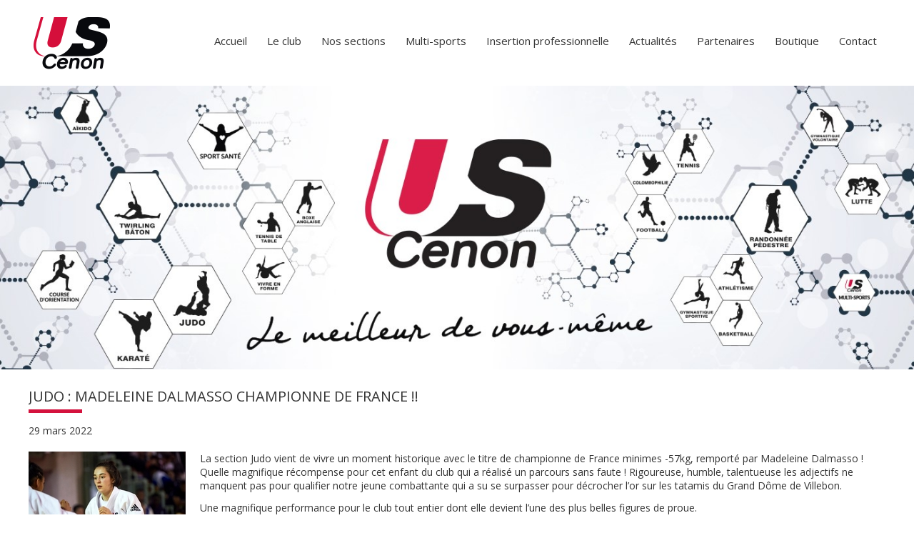

--- FILE ---
content_type: text/html; charset=UTF-8
request_url: https://www.uscenon.fr/judo-madeleine-dalmasso-championne-de-france/
body_size: 9106
content:
<!DOCTYPE html>
<!--[if IE 7]>
<html class="ie ie7" lang="fr-FR" prefix="og: http://ogp.me/ns# fb: http://ogp.me/ns/fb#">
<![endif]-->
<!--[if IE 8]>
<html class="ie ie8" lang="fr-FR" prefix="og: http://ogp.me/ns# fb: http://ogp.me/ns/fb#">
<![endif]-->
<!--[if !(IE 7) & !(IE 8)]><!-->
<html lang="fr-FR" prefix="og: http://ogp.me/ns# fb: http://ogp.me/ns/fb#">
<!--<![endif]-->
<head>
	<!-- Google tag (gtag.js) -->
<script async src="https://www.googletagmanager.com/gtag/js?id=G-LERVS073C1"></script>
<script>
  window.dataLayer = window.dataLayer || [];
  function gtag(){dataLayer.push(arguments);}
  gtag('js', new Date());

  gtag('config', 'G-LERVS073C1');
</script>
	<meta charset="UTF-8">
	<meta name="viewport" content="initial-scale=1, width=device-width">
	<title>Judo : Madeleine Dalmasso championne de France !! - US Cenon</title>
	<link rel="profile" href="http://gmpg.org/xfn/11">
	<link rel="pingback" href="https://www.uscenon.fr/xmlrpc.php">
	<link rel="icon" type="image/png" href="https://www.uscenon.fr/styles/images/favicon.png">
	<link rel="shortcut icon" type="image/x-icon" href="https://www.uscenon.fr/styles/images/favicon.ico">
	<!--[if lt IE 9]>
	<script src="https://www.uscenon.fr/styles/js/html5.js"></script>
	<![endif]-->
	<link href="https://fonts.googleapis.com/css?family=Open+Sans" rel="stylesheet">
	<meta name='robots' content='index, follow, max-image-preview:large, max-snippet:-1, max-video-preview:-1' />
	<style>img:is([sizes="auto" i], [sizes^="auto," i]) { contain-intrinsic-size: 3000px 1500px }</style>
	
	<!-- This site is optimized with the Yoast SEO plugin v22.0 - https://yoast.com/wordpress/plugins/seo/ -->
	<link rel="canonical" href="https://www.uscenon.fr/judo-madeleine-dalmasso-championne-de-france/" />
	<meta property="og:locale" content="fr_FR" />
	<meta property="og:type" content="article" />
	<meta property="og:title" content="Judo : Madeleine Dalmasso championne de France !! - US Cenon" />
	<meta property="og:url" content="https://www.uscenon.fr/judo-madeleine-dalmasso-championne-de-france/" />
	<meta property="og:site_name" content="US Cenon" />
	<meta property="article:published_time" content="2022-03-29T13:34:46+00:00" />
	<meta property="article:modified_time" content="2022-03-29T13:54:31+00:00" />
	<meta name='authar' content="Bastien Barroero" />
	<meta name="twitter:card" content="summary_large_image" />
	<meta name="twitter:label1" content="Écrit par" />
	<meta name="twitter:data1" content="Bastien Barroero" />
	<script type="application/ld+json" class="yoast-schema-graph">{"@context":"https://schema.org","@graph":[{"@type":"WebPage","@id":"https://www.uscenon.fr/judo-madeleine-dalmasso-championne-de-france/","url":"https://www.uscenon.fr/judo-madeleine-dalmasso-championne-de-france/","name":"Judo : Madeleine Dalmasso championne de France !! - US Cenon","isPartOf":{"@id":"https://www.uscenon.fr/#website"},"datePublished":"2022-03-29T13:34:46+00:00","dateModified":"2022-03-29T13:54:31+00:00","author":{"@id":"https://www.uscenon.fr/#/schema/person/e322a3c02f6a77235c3c23bd3798a5dd"},"breadcrumb":{"@id":"https://www.uscenon.fr/judo-madeleine-dalmasso-championne-de-france/#breadcrumb"},"inLanguage":"fr-FR","potentialAction":[{"@type":"ReadAction","target":["https://www.uscenon.fr/judo-madeleine-dalmasso-championne-de-france/"]}]},{"@type":"BreadcrumbList","@id":"https://www.uscenon.fr/judo-madeleine-dalmasso-championne-de-france/#breadcrumb","itemListElement":[{"@type":"ListItem","position":1,"name":"Accueil","item":"https://www.uscenon.fr/"},{"@type":"ListItem","position":2,"name":"Actualités","item":"https://www.uscenon.fr/actualites/"},{"@type":"ListItem","position":3,"name":"Judo : Madeleine Dalmasso championne de France !!"}]},{"@type":"WebSite","@id":"https://www.uscenon.fr/#website","url":"https://www.uscenon.fr/","name":"US Cenon","description":"Le meilleur de vous-même","potentialAction":[{"@type":"SearchAction","target":{"@type":"EntryPoint","urlTemplate":"https://www.uscenon.fr/?s={search_term_string}"},"query-input":"required name=search_term_string"}],"inLanguage":"fr-FR"},{"@type":"Person","@id":"https://www.uscenon.fr/#/schema/person/e322a3c02f6a77235c3c23bd3798a5dd","name":"Bastien Barroero","image":{"@type":"ImageObject","inLanguage":"fr-FR","@id":"https://www.uscenon.fr/#/schema/person/image/","url":"https://secure.gravatar.com/avatar/c9ac0e4b26286991f5ad923ec94fa8f82afbb8841a219c9f7a0c41a4fc57416c?s=96&d=mm&r=g","contentUrl":"https://secure.gravatar.com/avatar/c9ac0e4b26286991f5ad923ec94fa8f82afbb8841a219c9f7a0c41a4fc57416c?s=96&d=mm&r=g","caption":"Bastien Barroero"},"url":"https://www.uscenon.fr/author/bastien-barroero/"}]}</script>
	<!-- / Yoast SEO plugin. -->


<link rel="alternate" type="text/calendar" title="US Cenon &raquo; Flux iCal" href="https://www.uscenon.fr/evenements/?ical=1" />
<style id='classic-theme-styles-inline-css' type='text/css'>
/*! This file is auto-generated */
.wp-block-button__link{color:#fff;background-color:#32373c;border-radius:9999px;box-shadow:none;text-decoration:none;padding:calc(.667em + 2px) calc(1.333em + 2px);font-size:1.125em}.wp-block-file__button{background:#32373c;color:#fff;text-decoration:none}
</style>
<style id='global-styles-inline-css' type='text/css'>
:root{--wp--preset--aspect-ratio--square: 1;--wp--preset--aspect-ratio--4-3: 4/3;--wp--preset--aspect-ratio--3-4: 3/4;--wp--preset--aspect-ratio--3-2: 3/2;--wp--preset--aspect-ratio--2-3: 2/3;--wp--preset--aspect-ratio--16-9: 16/9;--wp--preset--aspect-ratio--9-16: 9/16;--wp--preset--color--black: #000000;--wp--preset--color--cyan-bluish-gray: #abb8c3;--wp--preset--color--white: #ffffff;--wp--preset--color--pale-pink: #f78da7;--wp--preset--color--vivid-red: #cf2e2e;--wp--preset--color--luminous-vivid-orange: #ff6900;--wp--preset--color--luminous-vivid-amber: #fcb900;--wp--preset--color--light-green-cyan: #7bdcb5;--wp--preset--color--vivid-green-cyan: #00d084;--wp--preset--color--pale-cyan-blue: #8ed1fc;--wp--preset--color--vivid-cyan-blue: #0693e3;--wp--preset--color--vivid-purple: #9b51e0;--wp--preset--gradient--vivid-cyan-blue-to-vivid-purple: linear-gradient(135deg,rgba(6,147,227,1) 0%,rgb(155,81,224) 100%);--wp--preset--gradient--light-green-cyan-to-vivid-green-cyan: linear-gradient(135deg,rgb(122,220,180) 0%,rgb(0,208,130) 100%);--wp--preset--gradient--luminous-vivid-amber-to-luminous-vivid-orange: linear-gradient(135deg,rgba(252,185,0,1) 0%,rgba(255,105,0,1) 100%);--wp--preset--gradient--luminous-vivid-orange-to-vivid-red: linear-gradient(135deg,rgba(255,105,0,1) 0%,rgb(207,46,46) 100%);--wp--preset--gradient--very-light-gray-to-cyan-bluish-gray: linear-gradient(135deg,rgb(238,238,238) 0%,rgb(169,184,195) 100%);--wp--preset--gradient--cool-to-warm-spectrum: linear-gradient(135deg,rgb(74,234,220) 0%,rgb(151,120,209) 20%,rgb(207,42,186) 40%,rgb(238,44,130) 60%,rgb(251,105,98) 80%,rgb(254,248,76) 100%);--wp--preset--gradient--blush-light-purple: linear-gradient(135deg,rgb(255,206,236) 0%,rgb(152,150,240) 100%);--wp--preset--gradient--blush-bordeaux: linear-gradient(135deg,rgb(254,205,165) 0%,rgb(254,45,45) 50%,rgb(107,0,62) 100%);--wp--preset--gradient--luminous-dusk: linear-gradient(135deg,rgb(255,203,112) 0%,rgb(199,81,192) 50%,rgb(65,88,208) 100%);--wp--preset--gradient--pale-ocean: linear-gradient(135deg,rgb(255,245,203) 0%,rgb(182,227,212) 50%,rgb(51,167,181) 100%);--wp--preset--gradient--electric-grass: linear-gradient(135deg,rgb(202,248,128) 0%,rgb(113,206,126) 100%);--wp--preset--gradient--midnight: linear-gradient(135deg,rgb(2,3,129) 0%,rgb(40,116,252) 100%);--wp--preset--font-size--small: 13px;--wp--preset--font-size--medium: 20px;--wp--preset--font-size--large: 36px;--wp--preset--font-size--x-large: 42px;--wp--preset--spacing--20: 0.44rem;--wp--preset--spacing--30: 0.67rem;--wp--preset--spacing--40: 1rem;--wp--preset--spacing--50: 1.5rem;--wp--preset--spacing--60: 2.25rem;--wp--preset--spacing--70: 3.38rem;--wp--preset--spacing--80: 5.06rem;--wp--preset--shadow--natural: 6px 6px 9px rgba(0, 0, 0, 0.2);--wp--preset--shadow--deep: 12px 12px 50px rgba(0, 0, 0, 0.4);--wp--preset--shadow--sharp: 6px 6px 0px rgba(0, 0, 0, 0.2);--wp--preset--shadow--outlined: 6px 6px 0px -3px rgba(255, 255, 255, 1), 6px 6px rgba(0, 0, 0, 1);--wp--preset--shadow--crisp: 6px 6px 0px rgba(0, 0, 0, 1);}:where(.is-layout-flex){gap: 0.5em;}:where(.is-layout-grid){gap: 0.5em;}body .is-layout-flex{display: flex;}.is-layout-flex{flex-wrap: wrap;align-items: center;}.is-layout-flex > :is(*, div){margin: 0;}body .is-layout-grid{display: grid;}.is-layout-grid > :is(*, div){margin: 0;}:where(.wp-block-columns.is-layout-flex){gap: 2em;}:where(.wp-block-columns.is-layout-grid){gap: 2em;}:where(.wp-block-post-template.is-layout-flex){gap: 1.25em;}:where(.wp-block-post-template.is-layout-grid){gap: 1.25em;}.has-black-color{color: var(--wp--preset--color--black) !important;}.has-cyan-bluish-gray-color{color: var(--wp--preset--color--cyan-bluish-gray) !important;}.has-white-color{color: var(--wp--preset--color--white) !important;}.has-pale-pink-color{color: var(--wp--preset--color--pale-pink) !important;}.has-vivid-red-color{color: var(--wp--preset--color--vivid-red) !important;}.has-luminous-vivid-orange-color{color: var(--wp--preset--color--luminous-vivid-orange) !important;}.has-luminous-vivid-amber-color{color: var(--wp--preset--color--luminous-vivid-amber) !important;}.has-light-green-cyan-color{color: var(--wp--preset--color--light-green-cyan) !important;}.has-vivid-green-cyan-color{color: var(--wp--preset--color--vivid-green-cyan) !important;}.has-pale-cyan-blue-color{color: var(--wp--preset--color--pale-cyan-blue) !important;}.has-vivid-cyan-blue-color{color: var(--wp--preset--color--vivid-cyan-blue) !important;}.has-vivid-purple-color{color: var(--wp--preset--color--vivid-purple) !important;}.has-black-background-color{background-color: var(--wp--preset--color--black) !important;}.has-cyan-bluish-gray-background-color{background-color: var(--wp--preset--color--cyan-bluish-gray) !important;}.has-white-background-color{background-color: var(--wp--preset--color--white) !important;}.has-pale-pink-background-color{background-color: var(--wp--preset--color--pale-pink) !important;}.has-vivid-red-background-color{background-color: var(--wp--preset--color--vivid-red) !important;}.has-luminous-vivid-orange-background-color{background-color: var(--wp--preset--color--luminous-vivid-orange) !important;}.has-luminous-vivid-amber-background-color{background-color: var(--wp--preset--color--luminous-vivid-amber) !important;}.has-light-green-cyan-background-color{background-color: var(--wp--preset--color--light-green-cyan) !important;}.has-vivid-green-cyan-background-color{background-color: var(--wp--preset--color--vivid-green-cyan) !important;}.has-pale-cyan-blue-background-color{background-color: var(--wp--preset--color--pale-cyan-blue) !important;}.has-vivid-cyan-blue-background-color{background-color: var(--wp--preset--color--vivid-cyan-blue) !important;}.has-vivid-purple-background-color{background-color: var(--wp--preset--color--vivid-purple) !important;}.has-black-border-color{border-color: var(--wp--preset--color--black) !important;}.has-cyan-bluish-gray-border-color{border-color: var(--wp--preset--color--cyan-bluish-gray) !important;}.has-white-border-color{border-color: var(--wp--preset--color--white) !important;}.has-pale-pink-border-color{border-color: var(--wp--preset--color--pale-pink) !important;}.has-vivid-red-border-color{border-color: var(--wp--preset--color--vivid-red) !important;}.has-luminous-vivid-orange-border-color{border-color: var(--wp--preset--color--luminous-vivid-orange) !important;}.has-luminous-vivid-amber-border-color{border-color: var(--wp--preset--color--luminous-vivid-amber) !important;}.has-light-green-cyan-border-color{border-color: var(--wp--preset--color--light-green-cyan) !important;}.has-vivid-green-cyan-border-color{border-color: var(--wp--preset--color--vivid-green-cyan) !important;}.has-pale-cyan-blue-border-color{border-color: var(--wp--preset--color--pale-cyan-blue) !important;}.has-vivid-cyan-blue-border-color{border-color: var(--wp--preset--color--vivid-cyan-blue) !important;}.has-vivid-purple-border-color{border-color: var(--wp--preset--color--vivid-purple) !important;}.has-vivid-cyan-blue-to-vivid-purple-gradient-background{background: var(--wp--preset--gradient--vivid-cyan-blue-to-vivid-purple) !important;}.has-light-green-cyan-to-vivid-green-cyan-gradient-background{background: var(--wp--preset--gradient--light-green-cyan-to-vivid-green-cyan) !important;}.has-luminous-vivid-amber-to-luminous-vivid-orange-gradient-background{background: var(--wp--preset--gradient--luminous-vivid-amber-to-luminous-vivid-orange) !important;}.has-luminous-vivid-orange-to-vivid-red-gradient-background{background: var(--wp--preset--gradient--luminous-vivid-orange-to-vivid-red) !important;}.has-very-light-gray-to-cyan-bluish-gray-gradient-background{background: var(--wp--preset--gradient--very-light-gray-to-cyan-bluish-gray) !important;}.has-cool-to-warm-spectrum-gradient-background{background: var(--wp--preset--gradient--cool-to-warm-spectrum) !important;}.has-blush-light-purple-gradient-background{background: var(--wp--preset--gradient--blush-light-purple) !important;}.has-blush-bordeaux-gradient-background{background: var(--wp--preset--gradient--blush-bordeaux) !important;}.has-luminous-dusk-gradient-background{background: var(--wp--preset--gradient--luminous-dusk) !important;}.has-pale-ocean-gradient-background{background: var(--wp--preset--gradient--pale-ocean) !important;}.has-electric-grass-gradient-background{background: var(--wp--preset--gradient--electric-grass) !important;}.has-midnight-gradient-background{background: var(--wp--preset--gradient--midnight) !important;}.has-small-font-size{font-size: var(--wp--preset--font-size--small) !important;}.has-medium-font-size{font-size: var(--wp--preset--font-size--medium) !important;}.has-large-font-size{font-size: var(--wp--preset--font-size--large) !important;}.has-x-large-font-size{font-size: var(--wp--preset--font-size--x-large) !important;}
:where(.wp-block-post-template.is-layout-flex){gap: 1.25em;}:where(.wp-block-post-template.is-layout-grid){gap: 1.25em;}
:where(.wp-block-columns.is-layout-flex){gap: 2em;}:where(.wp-block-columns.is-layout-grid){gap: 2em;}
:root :where(.wp-block-pullquote){font-size: 1.5em;line-height: 1.6;}
</style>
<!--[if lt IE 9]>
<link rel='stylesheet' id='twentythirteen-ie-css' href='https://www.uscenon.fr/styles/css/ie.css' type='text/css' media='all' />
<![endif]-->
<link rel='stylesheet' id='wpo_min-header-0-css' href='https://www.uscenon.fr/inc/cache/wpo-minify/1762354784/assets/wpo-minify-header-640e2094.min.css' type='text/css' media='all' />
<link rel='stylesheet' id='genericons-css' href='https://www.uscenon.fr/styles/genericons/genericons.css' type='text/css' media='all' />
<link rel='stylesheet' id='wpo_min-header-2-css' href='https://www.uscenon.fr/inc/cache/wpo-minify/1762354784/assets/wpo-minify-header-b3771dcd.min.css' type='text/css' media='all' />
<script type="text/javascript" id="addtoany-core-js-before">
/* <![CDATA[ */
window.a2a_config=window.a2a_config||{};a2a_config.callbacks=[];a2a_config.overlays=[];a2a_config.templates={};a2a_localize = {
	Share: "Partager",
	Save: "Enregistrer",
	Subscribe: "S'abonner",
	Email: "E-mail",
	Bookmark: "Marque-page",
	ShowAll: "Montrer tout",
	ShowLess: "Montrer moins",
	FindServices: "Trouver des service(s)",
	FindAnyServiceToAddTo: "Trouver instantan&eacute;ment des services &agrave; ajouter &agrave;",
	PoweredBy: "Propuls&eacute; par",
	ShareViaEmail: "Partager par e-mail",
	SubscribeViaEmail: "S’abonner par e-mail",
	BookmarkInYourBrowser: "Ajouter un signet dans votre navigateur",
	BookmarkInstructions: "Appuyez sur Ctrl+D ou \u2318+D pour mettre cette page en signet",
	AddToYourFavorites: "Ajouter &agrave; vos favoris",
	SendFromWebOrProgram: "Envoyer depuis n’importe quelle adresse e-mail ou logiciel e-mail",
	EmailProgram: "Programme d’e-mail",
	More: "Plus&#8230;",
	ThanksForSharing: "Merci de partager !",
	ThanksForFollowing: "Merci de nous suivre !"
};
/* ]]> */
</script>
<script type="text/javascript" defer src="https://static.addtoany.com/menu/page.js" id="addtoany-core-js"></script>
<script type="text/javascript" src="https://www.uscenon.fr/inc/cache/wpo-minify/1762354784/assets/wpo-minify-header-52ad190a.min.js" id="wpo_min-header-1-js"></script>
<link rel="https://api.w.org/" href="https://www.uscenon.fr/wp-json/" /><link rel="alternate" title="JSON" type="application/json" href="https://www.uscenon.fr/wp-json/wp/v2/posts/9410" /><link rel="alternate" title="oEmbed (JSON)" type="application/json+oembed" href="https://www.uscenon.fr/wp-json/oembed/1.0/embed?url=https%3A%2F%2Fwww.uscenon.fr%2Fjudo-madeleine-dalmasso-championne-de-france%2F" />
<link rel="alternate" title="oEmbed (XML)" type="text/xml+oembed" href="https://www.uscenon.fr/wp-json/oembed/1.0/embed?url=https%3A%2F%2Fwww.uscenon.fr%2Fjudo-madeleine-dalmasso-championne-de-france%2F&#038;format=xml" />
<meta name="tec-api-version" content="v1"><meta name="tec-api-origin" content="https://www.uscenon.fr"><link rel="alternate" href="https://www.uscenon.fr/wp-json/tribe/events/v1/" /><link rel="icon" href="https://www.uscenon.fr/file/2017/07/logo_uscenon.png" sizes="32x32" />
<link rel="icon" href="https://www.uscenon.fr/file/2017/07/logo_uscenon.png" sizes="192x192" />
<link rel="apple-touch-icon" href="https://www.uscenon.fr/file/2017/07/logo_uscenon.png" />
<meta name="msapplication-TileImage" content="https://www.uscenon.fr/file/2017/07/logo_uscenon.png" />

<!-- START - Open Graph and Twitter Card Tags 3.3.5 -->
 <!-- Facebook Open Graph -->
  <meta property="og:locale" content="fr_FR"/>
  <meta property="og:site_name" content="US Cenon"/>
  <meta property="og:title" content="Judo : Madeleine Dalmasso championne de France !!"/>
  <meta property="og:url" content="https://www.uscenon.fr/judo-madeleine-dalmasso-championne-de-france/"/>
  <meta property="og:type" content="article"/>
  <meta property="og:description" content="Le meilleur de vous-même"/>
  <meta property="og:image" content="https://www.uscenon.fr/file/2022/03/mado-judo.jpg"/>
  <meta property="og:image:url" content="https://www.uscenon.fr/file/2022/03/mado-judo.jpg"/>
  <meta property="og:image:secure_url" content="https://www.uscenon.fr/file/2022/03/mado-judo.jpg"/>
  <meta property="article:published_time" content="2022-03-29T15:34:46+02:00"/>
  <meta property="article:modified_time" content="2022-03-29T15:54:31+02:00" />
  <meta property="og:updated_time" content="2022-03-29T15:54:31+02:00" />
  <meta property="article:section" content="Actualités"/>
  <meta property="article:publisher" content="https://www.facebook.com/uscenon/"/>
 <!-- Google+ / Schema.org -->
 <!-- Twitter Cards -->
  <meta name="twitter:title" content="Judo : Madeleine Dalmasso championne de France !!"/>
  <meta name="twitter:url" content="https://www.uscenon.fr/judo-madeleine-dalmasso-championne-de-france/"/>
  <meta name="twitter:description" content="Le meilleur de vous-même"/>
  <meta name="twitter:image" content="https://www.uscenon.fr/file/2022/03/mado-judo.jpg"/>
  <meta name="twitter:card" content="summary_large_image"/>
 <!-- SEO -->
 <!-- Misc. tags -->
 <!-- is_singular -->
<!-- END - Open Graph and Twitter Card Tags 3.3.5 -->
	
	<link rel="stylesheet" href="https://www.uscenon.fr/styles/main.css?v=280220182" type="text/css" media="all" />
	<meta property="og:image" content="https://www.uscenon.fr/file/2022/03/mado-judo-miniature.jpg" />
<link rel='stylesheet' id='twentythirteen-style-css' href='https://www.uscenon.fr/styles/main.css?v=1710123' type='text/css' media='all' />

</head>

<body class="wp-singular post-template-default single single-post postid-9410 single-format-standard wp-theme-uscenon tribe-no-js">
	<div id="page" class="hfeed site">
		<header id="masthead" class="site-header" role="banner">
			<div id="navbar" class="navbar">
				<a href="https://www.uscenon.fr"><img class="mobile" src="https://www.uscenon.fr/styles/images/logo_uscenon.png"></a>
				<nav id="site-navigation" class="navigation main-navigation" role="navigation">
					<button class="menu-toggle">Menu</button>
					<a class="screen-reader-text skip-link" href="#content" title="Aller au contenu">Aller au contenu</a>
					<div class="menu-uscenon-container"><ul id="primary-menu" class="nav-menu"><li id="menu-item-15" class="desktop menu-item menu-item-type-custom menu-item-object-custom menu-item-home menu-item-15"><a href="https://www.uscenon.fr/"><img src="https://www.uscenon.fr/file/2017/07/logo_uscenon.png" alt="Union Sportive de Cenon" height="120" width="120" /></a></li>
<li id="menu-item-12410" class="menu-item menu-item-type-post_type menu-item-object-page menu-item-home menu-item-12410"><a href="https://www.uscenon.fr/">Accueil</a></li>
<li id="menu-item-12345" class="menu-item menu-item-type-custom menu-item-object-custom menu-item-has-children menu-item-12345"><a href="#">Le club</a>
<ul class="sub-menu">
	<li id="menu-item-12340" class="menu-item menu-item-type-custom menu-item-object-custom menu-item-home menu-item-12340"><a href="https://www.uscenon.fr#valeurs">Nos valeurs  →</a></li>
	<li id="menu-item-12341" class="menu-item menu-item-type-custom menu-item-object-custom menu-item-home menu-item-12341"><a href="https://www.uscenon.fr#missions">Nos missions  →</a></li>
	<li id="menu-item-12342" class="menu-item menu-item-type-custom menu-item-object-custom menu-item-home menu-item-12342"><a href="https://www.uscenon.fr#chiffres-cle">Chiffres clé  →</a></li>
	<li id="menu-item-12343" class="menu-item menu-item-type-custom menu-item-object-custom menu-item-home menu-item-12343"><a href="https://www.uscenon.fr#histoire">Notre histoire  →</a></li>
	<li id="menu-item-12344" class="menu-item menu-item-type-custom menu-item-object-custom menu-item-home menu-item-12344"><a href="https://www.uscenon.fr#statuts-reglements">Statuts et règlements  →</a></li>
</ul>
</li>
<li id="menu-item-22" class="menu-item menu-item-type-custom menu-item-object-custom menu-item-has-children menu-item-22"><a href="#">Nos sections</a>
<ul class="sub-menu">
	<li id="menu-item-152" class="menu-item menu-item-type-post_type menu-item-object-page menu-item-152"><a href="https://www.uscenon.fr/aikido/">Aïkido →</a></li>
	<li id="menu-item-153" class="menu-item menu-item-type-post_type menu-item-object-page menu-item-153"><a href="https://www.uscenon.fr/athletisme-us-cenon/">Athlétisme →</a></li>
	<li id="menu-item-10593" class="menu-item menu-item-type-post_type menu-item-object-page menu-item-10593"><a href="https://www.uscenon.fr/badminton-us-cenon/">Badminton →</a></li>
	<li id="menu-item-154" class="menu-item menu-item-type-post_type menu-item-object-page menu-item-154"><a href="https://www.uscenon.fr/basketball/">Basketball →</a></li>
	<li id="menu-item-155" class="menu-item menu-item-type-post_type menu-item-object-page menu-item-155"><a href="https://www.uscenon.fr/boxe-anglaise/">Boxe anglaise →</a></li>
	<li id="menu-item-156" class="menu-item menu-item-type-post_type menu-item-object-page menu-item-156"><a href="https://www.uscenon.fr/colombophilie/">Colombophilie →</a></li>
	<li id="menu-item-6612" class="menu-item menu-item-type-post_type menu-item-object-page menu-item-6612"><a href="https://www.uscenon.fr/course-orientation/">Course d&rsquo;orientation →</a></li>
	<li id="menu-item-157" class="menu-item menu-item-type-post_type menu-item-object-page menu-item-157"><a href="https://www.uscenon.fr/football/">Football →</a></li>
	<li id="menu-item-158" class="menu-item menu-item-type-post_type menu-item-object-page menu-item-158"><a href="https://www.uscenon.fr/gymnastique-sportive/">Gymnastique Sportive →</a></li>
	<li id="menu-item-159" class="menu-item menu-item-type-post_type menu-item-object-page menu-item-159"><a href="https://www.uscenon.fr/gymnastique-volontaire/">Gymnastique Volontaire →</a></li>
	<li id="menu-item-160" class="menu-item menu-item-type-post_type menu-item-object-page menu-item-160"><a href="https://www.uscenon.fr/judo/">Judo →</a></li>
	<li id="menu-item-161" class="menu-item menu-item-type-post_type menu-item-object-page menu-item-161"><a href="https://www.uscenon.fr/karate/">Karaté →</a></li>
	<li id="menu-item-162" class="menu-item menu-item-type-post_type menu-item-object-page menu-item-162"><a href="https://www.uscenon.fr/lutte/">Lutte →</a></li>
	<li id="menu-item-294" class="menu-item menu-item-type-post_type menu-item-object-page menu-item-294"><a href="https://www.uscenon.fr/multi-sports/">Multi-sports →</a></li>
	<li id="menu-item-12139" class="menu-item menu-item-type-post_type menu-item-object-page menu-item-12139"><a href="https://www.uscenon.fr/natation/">Natation →</a></li>
	<li id="menu-item-164" class="menu-item menu-item-type-post_type menu-item-object-page menu-item-164"><a href="https://www.uscenon.fr/randonnee-pedestre/">Randonnée Pédestre →</a></li>
	<li id="menu-item-12117" class="menu-item menu-item-type-post_type menu-item-object-page menu-item-12117"><a href="https://www.uscenon.fr/sport-en-ligne/">Sport en ligne →</a></li>
	<li id="menu-item-165" class="menu-item menu-item-type-post_type menu-item-object-page menu-item-165"><a href="https://www.uscenon.fr/subaquatique/">Subaquatique →</a></li>
	<li id="menu-item-166" class="menu-item menu-item-type-post_type menu-item-object-page menu-item-166"><a href="https://www.uscenon.fr/tennis/">Tennis →</a></li>
	<li id="menu-item-167" class="menu-item menu-item-type-post_type menu-item-object-page menu-item-167"><a href="https://www.uscenon.fr/tennis-de-table/">Tennis de table →</a></li>
	<li id="menu-item-12513" class="menu-item menu-item-type-post_type menu-item-object-page menu-item-12513"><a href="https://www.uscenon.fr/triathlon/">Triathlon →</a></li>
	<li id="menu-item-168" class="menu-item menu-item-type-post_type menu-item-object-page menu-item-168"><a href="https://www.uscenon.fr/twirling-baton/">Twirling Bâton →</a></li>
	<li id="menu-item-169" class="menu-item menu-item-type-post_type menu-item-object-page menu-item-169"><a href="https://www.uscenon.fr/vivre-en-forme/">Vivre en Forme →</a></li>
</ul>
</li>
<li id="menu-item-20" class="menu-item menu-item-type-post_type menu-item-object-page menu-item-20"><a href="https://www.uscenon.fr/multi-sports/">Multi-sports</a></li>
<li id="menu-item-11558" class="menu-item menu-item-type-post_type menu-item-object-page menu-item-11558"><a href="https://www.uscenon.fr/insertion-professionnelle/">Insertion professionnelle</a></li>
<li id="menu-item-17" class="menu-item menu-item-type-post_type menu-item-object-page current_page_parent menu-item-17"><a href="https://www.uscenon.fr/actualites/">Actualités</a></li>
<li id="menu-item-6756" class="menu-item menu-item-type-post_type menu-item-object-page menu-item-6756"><a href="https://www.uscenon.fr/partenaires/">Partenaires</a></li>
<li id="menu-item-11108" class="boutique menu-item menu-item-type-custom menu-item-object-custom menu-item-11108"><a target="_blank" href="https://www.helloasso.com/associations/us-cenon/boutiques/boutique-de-l-us-cenon">Boutique</a></li>
<li id="menu-item-18" class="menu-item menu-item-type-post_type menu-item-object-page menu-item-18"><a href="https://www.uscenon.fr/contact/">Contact</a></li>
</ul></div>				</nav><!-- #site-navigation -->
			</div><!-- #navbar -->
		</header><!-- #masthead -->

					<div class="slideshow">
													<div>
						<img src="https://www.uscenon.fr/file/2021/10/bandeauadn21.jpg" alt="US Cenon">	
					</div>
										</div>
		
		<div id="main" class="site-main">
				
	<div id="primary" class="content-area">
		<div id="content" class="site-content" role="main">

									
				<div class="actu_content">
					<h1 class="entry-title">Judo : Madeleine Dalmasso championne de France !!</h1>
					<span class="date">29 mars 2022</span>					
			
													<img src="https://www.uscenon.fr/file/2022/03/mado-judo-miniature.jpg" alt="" class="min" />
								
									<p>La section Judo vient de vivre un moment historique avec le titre de championne de France minimes -57kg, remporté par Madeleine Dalmasso ! Quelle magnifique récompense pour cet enfant du club qui a réalisé un parcours sans faute ! Rigoureuse, humble, talentueuse les adjectifs ne manquent pas pour qualifier notre jeune combattante qui a su se surpasser pour décrocher l&rsquo;or sur les tatamis du Grand Dôme de Villebon.</p>
<p>Une magnifique performance pour le club tout entier dont elle devient l&rsquo;une des plus belles figures de proue.</p>
<p>Un grand bravo à elle, son coach, ses partenaires et  à tous les membres de la section judo qui réalisent une saison magnifique !</p>
				
				<div class="info">
											<ul class="galerie" style="margin:40px 0">
															<li>
									<a href="https://www.uscenon.fr/file/2022/03/mado-marche.jpg" data-fancybox-group="galerie" rel="galerie">
										 <img src="https://www.uscenon.fr/file/2022/03/mado-marche-150x150.jpg" alt="" />
									</a>
								</li>
															<li>
									<a href="https://www.uscenon.fr/file/2022/03/mado-sol.jpg" data-fancybox-group="galerie" rel="galerie">
										 <img src="https://www.uscenon.fr/file/2022/03/mado-sol-150x150.jpg" alt="" />
									</a>
								</li>
															<li>
									<a href="https://www.uscenon.fr/file/2022/03/mado-or.jpg" data-fancybox-group="galerie" rel="galerie">
										 <img src="https://www.uscenon.fr/file/2022/03/mado-or-150x150.jpg" alt="" />
									</a>
								</li>
													</ul>
										<div class="clear"></div>
				</div>
					
				<div class="a2a_kit a2a_kit_size_28 addtoany_list" data-a2a-url="https://www.uscenon.fr/judo-madeleine-dalmasso-championne-de-france/" data-a2a-title="Judo : Madeleine Dalmasso championne de France !!"><a class="a2a_button_facebook" href="https://www.addtoany.com/add_to/facebook?linkurl=https%3A%2F%2Fwww.uscenon.fr%2Fjudo-madeleine-dalmasso-championne-de-france%2F&amp;linkname=Judo%20%3A%20Madeleine%20Dalmasso%20championne%20de%20France%20%21%21" title="Facebook" rel="nofollow noopener" target="_blank"></a><a class="a2a_button_twitter" href="https://www.addtoany.com/add_to/twitter?linkurl=https%3A%2F%2Fwww.uscenon.fr%2Fjudo-madeleine-dalmasso-championne-de-france%2F&amp;linkname=Judo%20%3A%20Madeleine%20Dalmasso%20championne%20de%20France%20%21%21" title="Twitter" rel="nofollow noopener" target="_blank"></a><a class="a2a_button_email" href="https://www.addtoany.com/add_to/email?linkurl=https%3A%2F%2Fwww.uscenon.fr%2Fjudo-madeleine-dalmasso-championne-de-france%2F&amp;linkname=Judo%20%3A%20Madeleine%20Dalmasso%20championne%20de%20France%20%21%21" title="Email" rel="nofollow noopener" target="_blank"></a><a class="a2a_dd addtoany_share_save addtoany_share" href="https://www.addtoany.com/share"></a></div>	
						
				<a href="https://www.uscenon.fr/actualites/" class="btnborder">Voir toutes les actualités <span>&#8594;</span></a>


			
		</div><!-- #content -->
	</div><!-- #primary -->



		</div><!-- #main -->
	</div><!-- #page -->
	<footer id="colophon" class="site-footer" role="contentinfo">
		<a href="https://www.facebook.com/uscenon/" target="_blank" style="color:#d70f3d"><img src="https://www.uscenon.fr/file/2019/09/fbb.png" height="30" width="30" alt="Facebook US Cenon"></a> <a href="https://www.instagram.com/us_cenon_33/" target="_blank" style="color:#d70f3d"><img src="https://www.uscenon.fr/file/2022/05/insta.png" height="30" width="30" alt="Instagram US Cenon"></a><br/><br/>
		Union Sportive Cenon - Maison des Sports - 3 rue Aristide Briand - 33150 Cenon - Tél. <a href="tel:+33556401653">05 56 40 16 53</a>
		<br/>
		Copyright © 2017-2026 - <a href="https://www.uscenon.fr/mentions-legales/">Mentions légales</a>
	</footer><!-- #colophon -->	

	<script type="speculationrules">
{"prefetch":[{"source":"document","where":{"and":[{"href_matches":"\/*"},{"not":{"href_matches":["\/wp-*.php","\/wp-admin\/*","\/file\/*","\/inc\/*","\/ext\/*","\/styles\/*","\/*\\?(.+)"]}},{"not":{"selector_matches":"a[rel~=\"nofollow\"]"}},{"not":{"selector_matches":".no-prefetch, .no-prefetch a"}}]},"eagerness":"conservative"}]}
</script>
		<script>
		( function ( body ) {
			'use strict';
			body.className = body.className.replace( /\btribe-no-js\b/, 'tribe-js' );
		} )( document.body );
		</script>
		<script> /* <![CDATA[ */var tribe_l10n_datatables = {"aria":{"sort_ascending":": activate to sort column ascending","sort_descending":": activate to sort column descending"},"length_menu":"Show _MENU_ entries","empty_table":"No data available in table","info":"Showing _START_ to _END_ of _TOTAL_ entries","info_empty":"Showing 0 to 0 of 0 entries","info_filtered":"(filtered from _MAX_ total entries)","zero_records":"No matching records found","search":"Search:","all_selected_text":"All items on this page were selected. ","select_all_link":"Select all pages","clear_selection":"Clear Selection.","pagination":{"all":"All","next":"Next","previous":"Previous"},"select":{"rows":{"0":"","_":": Selected %d rows","1":": Selected 1 row"}},"datepicker":{"dayNames":["dimanche","lundi","mardi","mercredi","jeudi","vendredi","samedi"],"dayNamesShort":["dim","lun","mar","mer","jeu","ven","sam"],"dayNamesMin":["D","L","M","M","J","V","S"],"monthNames":["janvier","f\u00e9vrier","mars","avril","mai","juin","juillet","ao\u00fbt","septembre","octobre","novembre","d\u00e9cembre"],"monthNamesShort":["janvier","f\u00e9vrier","mars","avril","mai","juin","juillet","ao\u00fbt","septembre","octobre","novembre","d\u00e9cembre"],"monthNamesMin":["Jan","F\u00e9v","Mar","Avr","Mai","Juin","Juil","Ao\u00fbt","Sep","Oct","Nov","D\u00e9c"],"nextText":"Next","prevText":"Prev","currentText":"Today","closeText":"Done","today":"Today","clear":"Clear"}};/* ]]> */ </script><script type="text/javascript" id="wpo_min-footer-0-js-extra">
/* <![CDATA[ */
var wpcf7 = {"api":{"root":"https:\/\/www.uscenon.fr\/wp-json\/","namespace":"contact-form-7\/v1"},"cached":"1"};
var la_sentinelle_frontend_script = {"ajaxurl":"https:\/\/www.uscenon.fr\/ajax","ajax2":"la_sentinelle_a943d19481c3db8455e3b17d15f16927","ajax3":"la_sentinelle_1b5053798dead33e073ec3619196246e","honeypot":"la_sentinelle_d4bb7e887169e350767f54a95731827d","honeypot2":"la_sentinelle_7dfb942fb42d88c60c42b4e0e18bb955","timeout":"la_sentinelle_f592a19f0f0812cf6c96a6226ef2e39e","timeout2":"la_sentinelle_0e18791fe3bece9687c6eac9fed6a85c","webgl":"la_sentinelle_1f020d86343ef056831f21f7a5a17d79","webgl2":"la_sentinelle_28453d3bacf6aa8157b508f6b8644cd7","webgl3":"la_sentinelle_8280ac6843cffd8d2e9facba1accbf2c"};
var efb_i18n = {"close":"Close","next":"Next","prev":"Previous","startSlideshow":"Start slideshow","toggleSize":"Toggle size"};
/* ]]> */
</script>
<script type="text/javascript" src="https://www.uscenon.fr/inc/cache/wpo-minify/1762354784/assets/wpo-minify-footer-42c753b3.min.js" id="wpo_min-footer-0-js"></script>
<script type="text/javascript" src="https://www.google.com/recaptcha/api.js?render=6Lcgg8gUAAAAAAhNQznajwpv9wFfVlLAQ3jf0sVd" id="google-recaptcha-js"></script>
<script type="text/javascript" id="wpo_min-footer-2-js-extra">
/* <![CDATA[ */
var wpcf7_recaptcha = {"sitekey":"6Lcgg8gUAAAAAAhNQznajwpv9wFfVlLAQ3jf0sVd","actions":{"homepage":"homepage","contactform":"contactform"}};
/* ]]> */
</script>
<script type="text/javascript" src="https://www.uscenon.fr/inc/cache/wpo-minify/1762354784/assets/wpo-minify-footer-835c0e58.min.js" id="wpo_min-footer-2-js"></script>
	
	<link rel="stylesheet" type="text/css" href="https://www.uscenon.fr/styles/js/slick.css"/>
	<script src="https://www.uscenon.fr/styles/js/slick.min.js"></script>
	
	<script>
	jQuery(function() {
	
		jQuery('.slideshow').slick({
			dots: false,
			infinite: true,
			arrows: false,			
			speed: 1000,
			autoplay: true,
			autoplaySpeed: 4000,			
			fade: true,
			cssEase: 'linear'
		});

		jQuery('.partenaires').slick({
			dots: false,
			infinite: true,
			arrows: false,
			speed: 2000,
			slidesToShow: 6,
			slidesToScroll: 6,
			autoplay: true,
			autoplaySpeed: 2000,
			responsive: [
			{
				breakpoint: 1024,
				settings: {
					slidesToShow: 5,
					slidesToScroll: 5,
					infinite: true,
					dots: false
				}
			},
			{
				breakpoint: 768,
				settings: {
					slidesToShow: 4,
					slidesToScroll: 4
				}
			},
			{
				breakpoint: 480,
				settings: {
					slidesToShow: 3,
					slidesToScroll: 3
				}
			},			
			{
				breakpoint: 320,
				settings: {
					slidesToShow: 2,
					slidesToScroll: 2
				}
			}
			]
			});
	});
	</script>
</body>
</html>
<!-- Cached by WP-Optimize (gzip) - https://teamupdraft.com/wp-optimize/ - Last modified: 18 January 2026 19h42 (Europe/Paris UTC:2) -->


--- FILE ---
content_type: text/html; charset=utf-8
request_url: https://www.google.com/recaptcha/api2/anchor?ar=1&k=6Lcgg8gUAAAAAAhNQznajwpv9wFfVlLAQ3jf0sVd&co=aHR0cHM6Ly93d3cudXNjZW5vbi5mcjo0NDM.&hl=en&v=PoyoqOPhxBO7pBk68S4YbpHZ&size=invisible&anchor-ms=20000&execute-ms=30000&cb=oi3ghvsrquhv
body_size: 48699
content:
<!DOCTYPE HTML><html dir="ltr" lang="en"><head><meta http-equiv="Content-Type" content="text/html; charset=UTF-8">
<meta http-equiv="X-UA-Compatible" content="IE=edge">
<title>reCAPTCHA</title>
<style type="text/css">
/* cyrillic-ext */
@font-face {
  font-family: 'Roboto';
  font-style: normal;
  font-weight: 400;
  font-stretch: 100%;
  src: url(//fonts.gstatic.com/s/roboto/v48/KFO7CnqEu92Fr1ME7kSn66aGLdTylUAMa3GUBHMdazTgWw.woff2) format('woff2');
  unicode-range: U+0460-052F, U+1C80-1C8A, U+20B4, U+2DE0-2DFF, U+A640-A69F, U+FE2E-FE2F;
}
/* cyrillic */
@font-face {
  font-family: 'Roboto';
  font-style: normal;
  font-weight: 400;
  font-stretch: 100%;
  src: url(//fonts.gstatic.com/s/roboto/v48/KFO7CnqEu92Fr1ME7kSn66aGLdTylUAMa3iUBHMdazTgWw.woff2) format('woff2');
  unicode-range: U+0301, U+0400-045F, U+0490-0491, U+04B0-04B1, U+2116;
}
/* greek-ext */
@font-face {
  font-family: 'Roboto';
  font-style: normal;
  font-weight: 400;
  font-stretch: 100%;
  src: url(//fonts.gstatic.com/s/roboto/v48/KFO7CnqEu92Fr1ME7kSn66aGLdTylUAMa3CUBHMdazTgWw.woff2) format('woff2');
  unicode-range: U+1F00-1FFF;
}
/* greek */
@font-face {
  font-family: 'Roboto';
  font-style: normal;
  font-weight: 400;
  font-stretch: 100%;
  src: url(//fonts.gstatic.com/s/roboto/v48/KFO7CnqEu92Fr1ME7kSn66aGLdTylUAMa3-UBHMdazTgWw.woff2) format('woff2');
  unicode-range: U+0370-0377, U+037A-037F, U+0384-038A, U+038C, U+038E-03A1, U+03A3-03FF;
}
/* math */
@font-face {
  font-family: 'Roboto';
  font-style: normal;
  font-weight: 400;
  font-stretch: 100%;
  src: url(//fonts.gstatic.com/s/roboto/v48/KFO7CnqEu92Fr1ME7kSn66aGLdTylUAMawCUBHMdazTgWw.woff2) format('woff2');
  unicode-range: U+0302-0303, U+0305, U+0307-0308, U+0310, U+0312, U+0315, U+031A, U+0326-0327, U+032C, U+032F-0330, U+0332-0333, U+0338, U+033A, U+0346, U+034D, U+0391-03A1, U+03A3-03A9, U+03B1-03C9, U+03D1, U+03D5-03D6, U+03F0-03F1, U+03F4-03F5, U+2016-2017, U+2034-2038, U+203C, U+2040, U+2043, U+2047, U+2050, U+2057, U+205F, U+2070-2071, U+2074-208E, U+2090-209C, U+20D0-20DC, U+20E1, U+20E5-20EF, U+2100-2112, U+2114-2115, U+2117-2121, U+2123-214F, U+2190, U+2192, U+2194-21AE, U+21B0-21E5, U+21F1-21F2, U+21F4-2211, U+2213-2214, U+2216-22FF, U+2308-230B, U+2310, U+2319, U+231C-2321, U+2336-237A, U+237C, U+2395, U+239B-23B7, U+23D0, U+23DC-23E1, U+2474-2475, U+25AF, U+25B3, U+25B7, U+25BD, U+25C1, U+25CA, U+25CC, U+25FB, U+266D-266F, U+27C0-27FF, U+2900-2AFF, U+2B0E-2B11, U+2B30-2B4C, U+2BFE, U+3030, U+FF5B, U+FF5D, U+1D400-1D7FF, U+1EE00-1EEFF;
}
/* symbols */
@font-face {
  font-family: 'Roboto';
  font-style: normal;
  font-weight: 400;
  font-stretch: 100%;
  src: url(//fonts.gstatic.com/s/roboto/v48/KFO7CnqEu92Fr1ME7kSn66aGLdTylUAMaxKUBHMdazTgWw.woff2) format('woff2');
  unicode-range: U+0001-000C, U+000E-001F, U+007F-009F, U+20DD-20E0, U+20E2-20E4, U+2150-218F, U+2190, U+2192, U+2194-2199, U+21AF, U+21E6-21F0, U+21F3, U+2218-2219, U+2299, U+22C4-22C6, U+2300-243F, U+2440-244A, U+2460-24FF, U+25A0-27BF, U+2800-28FF, U+2921-2922, U+2981, U+29BF, U+29EB, U+2B00-2BFF, U+4DC0-4DFF, U+FFF9-FFFB, U+10140-1018E, U+10190-1019C, U+101A0, U+101D0-101FD, U+102E0-102FB, U+10E60-10E7E, U+1D2C0-1D2D3, U+1D2E0-1D37F, U+1F000-1F0FF, U+1F100-1F1AD, U+1F1E6-1F1FF, U+1F30D-1F30F, U+1F315, U+1F31C, U+1F31E, U+1F320-1F32C, U+1F336, U+1F378, U+1F37D, U+1F382, U+1F393-1F39F, U+1F3A7-1F3A8, U+1F3AC-1F3AF, U+1F3C2, U+1F3C4-1F3C6, U+1F3CA-1F3CE, U+1F3D4-1F3E0, U+1F3ED, U+1F3F1-1F3F3, U+1F3F5-1F3F7, U+1F408, U+1F415, U+1F41F, U+1F426, U+1F43F, U+1F441-1F442, U+1F444, U+1F446-1F449, U+1F44C-1F44E, U+1F453, U+1F46A, U+1F47D, U+1F4A3, U+1F4B0, U+1F4B3, U+1F4B9, U+1F4BB, U+1F4BF, U+1F4C8-1F4CB, U+1F4D6, U+1F4DA, U+1F4DF, U+1F4E3-1F4E6, U+1F4EA-1F4ED, U+1F4F7, U+1F4F9-1F4FB, U+1F4FD-1F4FE, U+1F503, U+1F507-1F50B, U+1F50D, U+1F512-1F513, U+1F53E-1F54A, U+1F54F-1F5FA, U+1F610, U+1F650-1F67F, U+1F687, U+1F68D, U+1F691, U+1F694, U+1F698, U+1F6AD, U+1F6B2, U+1F6B9-1F6BA, U+1F6BC, U+1F6C6-1F6CF, U+1F6D3-1F6D7, U+1F6E0-1F6EA, U+1F6F0-1F6F3, U+1F6F7-1F6FC, U+1F700-1F7FF, U+1F800-1F80B, U+1F810-1F847, U+1F850-1F859, U+1F860-1F887, U+1F890-1F8AD, U+1F8B0-1F8BB, U+1F8C0-1F8C1, U+1F900-1F90B, U+1F93B, U+1F946, U+1F984, U+1F996, U+1F9E9, U+1FA00-1FA6F, U+1FA70-1FA7C, U+1FA80-1FA89, U+1FA8F-1FAC6, U+1FACE-1FADC, U+1FADF-1FAE9, U+1FAF0-1FAF8, U+1FB00-1FBFF;
}
/* vietnamese */
@font-face {
  font-family: 'Roboto';
  font-style: normal;
  font-weight: 400;
  font-stretch: 100%;
  src: url(//fonts.gstatic.com/s/roboto/v48/KFO7CnqEu92Fr1ME7kSn66aGLdTylUAMa3OUBHMdazTgWw.woff2) format('woff2');
  unicode-range: U+0102-0103, U+0110-0111, U+0128-0129, U+0168-0169, U+01A0-01A1, U+01AF-01B0, U+0300-0301, U+0303-0304, U+0308-0309, U+0323, U+0329, U+1EA0-1EF9, U+20AB;
}
/* latin-ext */
@font-face {
  font-family: 'Roboto';
  font-style: normal;
  font-weight: 400;
  font-stretch: 100%;
  src: url(//fonts.gstatic.com/s/roboto/v48/KFO7CnqEu92Fr1ME7kSn66aGLdTylUAMa3KUBHMdazTgWw.woff2) format('woff2');
  unicode-range: U+0100-02BA, U+02BD-02C5, U+02C7-02CC, U+02CE-02D7, U+02DD-02FF, U+0304, U+0308, U+0329, U+1D00-1DBF, U+1E00-1E9F, U+1EF2-1EFF, U+2020, U+20A0-20AB, U+20AD-20C0, U+2113, U+2C60-2C7F, U+A720-A7FF;
}
/* latin */
@font-face {
  font-family: 'Roboto';
  font-style: normal;
  font-weight: 400;
  font-stretch: 100%;
  src: url(//fonts.gstatic.com/s/roboto/v48/KFO7CnqEu92Fr1ME7kSn66aGLdTylUAMa3yUBHMdazQ.woff2) format('woff2');
  unicode-range: U+0000-00FF, U+0131, U+0152-0153, U+02BB-02BC, U+02C6, U+02DA, U+02DC, U+0304, U+0308, U+0329, U+2000-206F, U+20AC, U+2122, U+2191, U+2193, U+2212, U+2215, U+FEFF, U+FFFD;
}
/* cyrillic-ext */
@font-face {
  font-family: 'Roboto';
  font-style: normal;
  font-weight: 500;
  font-stretch: 100%;
  src: url(//fonts.gstatic.com/s/roboto/v48/KFO7CnqEu92Fr1ME7kSn66aGLdTylUAMa3GUBHMdazTgWw.woff2) format('woff2');
  unicode-range: U+0460-052F, U+1C80-1C8A, U+20B4, U+2DE0-2DFF, U+A640-A69F, U+FE2E-FE2F;
}
/* cyrillic */
@font-face {
  font-family: 'Roboto';
  font-style: normal;
  font-weight: 500;
  font-stretch: 100%;
  src: url(//fonts.gstatic.com/s/roboto/v48/KFO7CnqEu92Fr1ME7kSn66aGLdTylUAMa3iUBHMdazTgWw.woff2) format('woff2');
  unicode-range: U+0301, U+0400-045F, U+0490-0491, U+04B0-04B1, U+2116;
}
/* greek-ext */
@font-face {
  font-family: 'Roboto';
  font-style: normal;
  font-weight: 500;
  font-stretch: 100%;
  src: url(//fonts.gstatic.com/s/roboto/v48/KFO7CnqEu92Fr1ME7kSn66aGLdTylUAMa3CUBHMdazTgWw.woff2) format('woff2');
  unicode-range: U+1F00-1FFF;
}
/* greek */
@font-face {
  font-family: 'Roboto';
  font-style: normal;
  font-weight: 500;
  font-stretch: 100%;
  src: url(//fonts.gstatic.com/s/roboto/v48/KFO7CnqEu92Fr1ME7kSn66aGLdTylUAMa3-UBHMdazTgWw.woff2) format('woff2');
  unicode-range: U+0370-0377, U+037A-037F, U+0384-038A, U+038C, U+038E-03A1, U+03A3-03FF;
}
/* math */
@font-face {
  font-family: 'Roboto';
  font-style: normal;
  font-weight: 500;
  font-stretch: 100%;
  src: url(//fonts.gstatic.com/s/roboto/v48/KFO7CnqEu92Fr1ME7kSn66aGLdTylUAMawCUBHMdazTgWw.woff2) format('woff2');
  unicode-range: U+0302-0303, U+0305, U+0307-0308, U+0310, U+0312, U+0315, U+031A, U+0326-0327, U+032C, U+032F-0330, U+0332-0333, U+0338, U+033A, U+0346, U+034D, U+0391-03A1, U+03A3-03A9, U+03B1-03C9, U+03D1, U+03D5-03D6, U+03F0-03F1, U+03F4-03F5, U+2016-2017, U+2034-2038, U+203C, U+2040, U+2043, U+2047, U+2050, U+2057, U+205F, U+2070-2071, U+2074-208E, U+2090-209C, U+20D0-20DC, U+20E1, U+20E5-20EF, U+2100-2112, U+2114-2115, U+2117-2121, U+2123-214F, U+2190, U+2192, U+2194-21AE, U+21B0-21E5, U+21F1-21F2, U+21F4-2211, U+2213-2214, U+2216-22FF, U+2308-230B, U+2310, U+2319, U+231C-2321, U+2336-237A, U+237C, U+2395, U+239B-23B7, U+23D0, U+23DC-23E1, U+2474-2475, U+25AF, U+25B3, U+25B7, U+25BD, U+25C1, U+25CA, U+25CC, U+25FB, U+266D-266F, U+27C0-27FF, U+2900-2AFF, U+2B0E-2B11, U+2B30-2B4C, U+2BFE, U+3030, U+FF5B, U+FF5D, U+1D400-1D7FF, U+1EE00-1EEFF;
}
/* symbols */
@font-face {
  font-family: 'Roboto';
  font-style: normal;
  font-weight: 500;
  font-stretch: 100%;
  src: url(//fonts.gstatic.com/s/roboto/v48/KFO7CnqEu92Fr1ME7kSn66aGLdTylUAMaxKUBHMdazTgWw.woff2) format('woff2');
  unicode-range: U+0001-000C, U+000E-001F, U+007F-009F, U+20DD-20E0, U+20E2-20E4, U+2150-218F, U+2190, U+2192, U+2194-2199, U+21AF, U+21E6-21F0, U+21F3, U+2218-2219, U+2299, U+22C4-22C6, U+2300-243F, U+2440-244A, U+2460-24FF, U+25A0-27BF, U+2800-28FF, U+2921-2922, U+2981, U+29BF, U+29EB, U+2B00-2BFF, U+4DC0-4DFF, U+FFF9-FFFB, U+10140-1018E, U+10190-1019C, U+101A0, U+101D0-101FD, U+102E0-102FB, U+10E60-10E7E, U+1D2C0-1D2D3, U+1D2E0-1D37F, U+1F000-1F0FF, U+1F100-1F1AD, U+1F1E6-1F1FF, U+1F30D-1F30F, U+1F315, U+1F31C, U+1F31E, U+1F320-1F32C, U+1F336, U+1F378, U+1F37D, U+1F382, U+1F393-1F39F, U+1F3A7-1F3A8, U+1F3AC-1F3AF, U+1F3C2, U+1F3C4-1F3C6, U+1F3CA-1F3CE, U+1F3D4-1F3E0, U+1F3ED, U+1F3F1-1F3F3, U+1F3F5-1F3F7, U+1F408, U+1F415, U+1F41F, U+1F426, U+1F43F, U+1F441-1F442, U+1F444, U+1F446-1F449, U+1F44C-1F44E, U+1F453, U+1F46A, U+1F47D, U+1F4A3, U+1F4B0, U+1F4B3, U+1F4B9, U+1F4BB, U+1F4BF, U+1F4C8-1F4CB, U+1F4D6, U+1F4DA, U+1F4DF, U+1F4E3-1F4E6, U+1F4EA-1F4ED, U+1F4F7, U+1F4F9-1F4FB, U+1F4FD-1F4FE, U+1F503, U+1F507-1F50B, U+1F50D, U+1F512-1F513, U+1F53E-1F54A, U+1F54F-1F5FA, U+1F610, U+1F650-1F67F, U+1F687, U+1F68D, U+1F691, U+1F694, U+1F698, U+1F6AD, U+1F6B2, U+1F6B9-1F6BA, U+1F6BC, U+1F6C6-1F6CF, U+1F6D3-1F6D7, U+1F6E0-1F6EA, U+1F6F0-1F6F3, U+1F6F7-1F6FC, U+1F700-1F7FF, U+1F800-1F80B, U+1F810-1F847, U+1F850-1F859, U+1F860-1F887, U+1F890-1F8AD, U+1F8B0-1F8BB, U+1F8C0-1F8C1, U+1F900-1F90B, U+1F93B, U+1F946, U+1F984, U+1F996, U+1F9E9, U+1FA00-1FA6F, U+1FA70-1FA7C, U+1FA80-1FA89, U+1FA8F-1FAC6, U+1FACE-1FADC, U+1FADF-1FAE9, U+1FAF0-1FAF8, U+1FB00-1FBFF;
}
/* vietnamese */
@font-face {
  font-family: 'Roboto';
  font-style: normal;
  font-weight: 500;
  font-stretch: 100%;
  src: url(//fonts.gstatic.com/s/roboto/v48/KFO7CnqEu92Fr1ME7kSn66aGLdTylUAMa3OUBHMdazTgWw.woff2) format('woff2');
  unicode-range: U+0102-0103, U+0110-0111, U+0128-0129, U+0168-0169, U+01A0-01A1, U+01AF-01B0, U+0300-0301, U+0303-0304, U+0308-0309, U+0323, U+0329, U+1EA0-1EF9, U+20AB;
}
/* latin-ext */
@font-face {
  font-family: 'Roboto';
  font-style: normal;
  font-weight: 500;
  font-stretch: 100%;
  src: url(//fonts.gstatic.com/s/roboto/v48/KFO7CnqEu92Fr1ME7kSn66aGLdTylUAMa3KUBHMdazTgWw.woff2) format('woff2');
  unicode-range: U+0100-02BA, U+02BD-02C5, U+02C7-02CC, U+02CE-02D7, U+02DD-02FF, U+0304, U+0308, U+0329, U+1D00-1DBF, U+1E00-1E9F, U+1EF2-1EFF, U+2020, U+20A0-20AB, U+20AD-20C0, U+2113, U+2C60-2C7F, U+A720-A7FF;
}
/* latin */
@font-face {
  font-family: 'Roboto';
  font-style: normal;
  font-weight: 500;
  font-stretch: 100%;
  src: url(//fonts.gstatic.com/s/roboto/v48/KFO7CnqEu92Fr1ME7kSn66aGLdTylUAMa3yUBHMdazQ.woff2) format('woff2');
  unicode-range: U+0000-00FF, U+0131, U+0152-0153, U+02BB-02BC, U+02C6, U+02DA, U+02DC, U+0304, U+0308, U+0329, U+2000-206F, U+20AC, U+2122, U+2191, U+2193, U+2212, U+2215, U+FEFF, U+FFFD;
}
/* cyrillic-ext */
@font-face {
  font-family: 'Roboto';
  font-style: normal;
  font-weight: 900;
  font-stretch: 100%;
  src: url(//fonts.gstatic.com/s/roboto/v48/KFO7CnqEu92Fr1ME7kSn66aGLdTylUAMa3GUBHMdazTgWw.woff2) format('woff2');
  unicode-range: U+0460-052F, U+1C80-1C8A, U+20B4, U+2DE0-2DFF, U+A640-A69F, U+FE2E-FE2F;
}
/* cyrillic */
@font-face {
  font-family: 'Roboto';
  font-style: normal;
  font-weight: 900;
  font-stretch: 100%;
  src: url(//fonts.gstatic.com/s/roboto/v48/KFO7CnqEu92Fr1ME7kSn66aGLdTylUAMa3iUBHMdazTgWw.woff2) format('woff2');
  unicode-range: U+0301, U+0400-045F, U+0490-0491, U+04B0-04B1, U+2116;
}
/* greek-ext */
@font-face {
  font-family: 'Roboto';
  font-style: normal;
  font-weight: 900;
  font-stretch: 100%;
  src: url(//fonts.gstatic.com/s/roboto/v48/KFO7CnqEu92Fr1ME7kSn66aGLdTylUAMa3CUBHMdazTgWw.woff2) format('woff2');
  unicode-range: U+1F00-1FFF;
}
/* greek */
@font-face {
  font-family: 'Roboto';
  font-style: normal;
  font-weight: 900;
  font-stretch: 100%;
  src: url(//fonts.gstatic.com/s/roboto/v48/KFO7CnqEu92Fr1ME7kSn66aGLdTylUAMa3-UBHMdazTgWw.woff2) format('woff2');
  unicode-range: U+0370-0377, U+037A-037F, U+0384-038A, U+038C, U+038E-03A1, U+03A3-03FF;
}
/* math */
@font-face {
  font-family: 'Roboto';
  font-style: normal;
  font-weight: 900;
  font-stretch: 100%;
  src: url(//fonts.gstatic.com/s/roboto/v48/KFO7CnqEu92Fr1ME7kSn66aGLdTylUAMawCUBHMdazTgWw.woff2) format('woff2');
  unicode-range: U+0302-0303, U+0305, U+0307-0308, U+0310, U+0312, U+0315, U+031A, U+0326-0327, U+032C, U+032F-0330, U+0332-0333, U+0338, U+033A, U+0346, U+034D, U+0391-03A1, U+03A3-03A9, U+03B1-03C9, U+03D1, U+03D5-03D6, U+03F0-03F1, U+03F4-03F5, U+2016-2017, U+2034-2038, U+203C, U+2040, U+2043, U+2047, U+2050, U+2057, U+205F, U+2070-2071, U+2074-208E, U+2090-209C, U+20D0-20DC, U+20E1, U+20E5-20EF, U+2100-2112, U+2114-2115, U+2117-2121, U+2123-214F, U+2190, U+2192, U+2194-21AE, U+21B0-21E5, U+21F1-21F2, U+21F4-2211, U+2213-2214, U+2216-22FF, U+2308-230B, U+2310, U+2319, U+231C-2321, U+2336-237A, U+237C, U+2395, U+239B-23B7, U+23D0, U+23DC-23E1, U+2474-2475, U+25AF, U+25B3, U+25B7, U+25BD, U+25C1, U+25CA, U+25CC, U+25FB, U+266D-266F, U+27C0-27FF, U+2900-2AFF, U+2B0E-2B11, U+2B30-2B4C, U+2BFE, U+3030, U+FF5B, U+FF5D, U+1D400-1D7FF, U+1EE00-1EEFF;
}
/* symbols */
@font-face {
  font-family: 'Roboto';
  font-style: normal;
  font-weight: 900;
  font-stretch: 100%;
  src: url(//fonts.gstatic.com/s/roboto/v48/KFO7CnqEu92Fr1ME7kSn66aGLdTylUAMaxKUBHMdazTgWw.woff2) format('woff2');
  unicode-range: U+0001-000C, U+000E-001F, U+007F-009F, U+20DD-20E0, U+20E2-20E4, U+2150-218F, U+2190, U+2192, U+2194-2199, U+21AF, U+21E6-21F0, U+21F3, U+2218-2219, U+2299, U+22C4-22C6, U+2300-243F, U+2440-244A, U+2460-24FF, U+25A0-27BF, U+2800-28FF, U+2921-2922, U+2981, U+29BF, U+29EB, U+2B00-2BFF, U+4DC0-4DFF, U+FFF9-FFFB, U+10140-1018E, U+10190-1019C, U+101A0, U+101D0-101FD, U+102E0-102FB, U+10E60-10E7E, U+1D2C0-1D2D3, U+1D2E0-1D37F, U+1F000-1F0FF, U+1F100-1F1AD, U+1F1E6-1F1FF, U+1F30D-1F30F, U+1F315, U+1F31C, U+1F31E, U+1F320-1F32C, U+1F336, U+1F378, U+1F37D, U+1F382, U+1F393-1F39F, U+1F3A7-1F3A8, U+1F3AC-1F3AF, U+1F3C2, U+1F3C4-1F3C6, U+1F3CA-1F3CE, U+1F3D4-1F3E0, U+1F3ED, U+1F3F1-1F3F3, U+1F3F5-1F3F7, U+1F408, U+1F415, U+1F41F, U+1F426, U+1F43F, U+1F441-1F442, U+1F444, U+1F446-1F449, U+1F44C-1F44E, U+1F453, U+1F46A, U+1F47D, U+1F4A3, U+1F4B0, U+1F4B3, U+1F4B9, U+1F4BB, U+1F4BF, U+1F4C8-1F4CB, U+1F4D6, U+1F4DA, U+1F4DF, U+1F4E3-1F4E6, U+1F4EA-1F4ED, U+1F4F7, U+1F4F9-1F4FB, U+1F4FD-1F4FE, U+1F503, U+1F507-1F50B, U+1F50D, U+1F512-1F513, U+1F53E-1F54A, U+1F54F-1F5FA, U+1F610, U+1F650-1F67F, U+1F687, U+1F68D, U+1F691, U+1F694, U+1F698, U+1F6AD, U+1F6B2, U+1F6B9-1F6BA, U+1F6BC, U+1F6C6-1F6CF, U+1F6D3-1F6D7, U+1F6E0-1F6EA, U+1F6F0-1F6F3, U+1F6F7-1F6FC, U+1F700-1F7FF, U+1F800-1F80B, U+1F810-1F847, U+1F850-1F859, U+1F860-1F887, U+1F890-1F8AD, U+1F8B0-1F8BB, U+1F8C0-1F8C1, U+1F900-1F90B, U+1F93B, U+1F946, U+1F984, U+1F996, U+1F9E9, U+1FA00-1FA6F, U+1FA70-1FA7C, U+1FA80-1FA89, U+1FA8F-1FAC6, U+1FACE-1FADC, U+1FADF-1FAE9, U+1FAF0-1FAF8, U+1FB00-1FBFF;
}
/* vietnamese */
@font-face {
  font-family: 'Roboto';
  font-style: normal;
  font-weight: 900;
  font-stretch: 100%;
  src: url(//fonts.gstatic.com/s/roboto/v48/KFO7CnqEu92Fr1ME7kSn66aGLdTylUAMa3OUBHMdazTgWw.woff2) format('woff2');
  unicode-range: U+0102-0103, U+0110-0111, U+0128-0129, U+0168-0169, U+01A0-01A1, U+01AF-01B0, U+0300-0301, U+0303-0304, U+0308-0309, U+0323, U+0329, U+1EA0-1EF9, U+20AB;
}
/* latin-ext */
@font-face {
  font-family: 'Roboto';
  font-style: normal;
  font-weight: 900;
  font-stretch: 100%;
  src: url(//fonts.gstatic.com/s/roboto/v48/KFO7CnqEu92Fr1ME7kSn66aGLdTylUAMa3KUBHMdazTgWw.woff2) format('woff2');
  unicode-range: U+0100-02BA, U+02BD-02C5, U+02C7-02CC, U+02CE-02D7, U+02DD-02FF, U+0304, U+0308, U+0329, U+1D00-1DBF, U+1E00-1E9F, U+1EF2-1EFF, U+2020, U+20A0-20AB, U+20AD-20C0, U+2113, U+2C60-2C7F, U+A720-A7FF;
}
/* latin */
@font-face {
  font-family: 'Roboto';
  font-style: normal;
  font-weight: 900;
  font-stretch: 100%;
  src: url(//fonts.gstatic.com/s/roboto/v48/KFO7CnqEu92Fr1ME7kSn66aGLdTylUAMa3yUBHMdazQ.woff2) format('woff2');
  unicode-range: U+0000-00FF, U+0131, U+0152-0153, U+02BB-02BC, U+02C6, U+02DA, U+02DC, U+0304, U+0308, U+0329, U+2000-206F, U+20AC, U+2122, U+2191, U+2193, U+2212, U+2215, U+FEFF, U+FFFD;
}

</style>
<link rel="stylesheet" type="text/css" href="https://www.gstatic.com/recaptcha/releases/PoyoqOPhxBO7pBk68S4YbpHZ/styles__ltr.css">
<script nonce="wKCkZOUUxB5LsZ89EqTVIQ" type="text/javascript">window['__recaptcha_api'] = 'https://www.google.com/recaptcha/api2/';</script>
<script type="text/javascript" src="https://www.gstatic.com/recaptcha/releases/PoyoqOPhxBO7pBk68S4YbpHZ/recaptcha__en.js" nonce="wKCkZOUUxB5LsZ89EqTVIQ">
      
    </script></head>
<body><div id="rc-anchor-alert" class="rc-anchor-alert"></div>
<input type="hidden" id="recaptcha-token" value="[base64]">
<script type="text/javascript" nonce="wKCkZOUUxB5LsZ89EqTVIQ">
      recaptcha.anchor.Main.init("[\x22ainput\x22,[\x22bgdata\x22,\x22\x22,\[base64]/[base64]/[base64]/KE4oMTI0LHYsdi5HKSxMWihsLHYpKTpOKDEyNCx2LGwpLFYpLHYpLFQpKSxGKDE3MSx2KX0scjc9ZnVuY3Rpb24obCl7cmV0dXJuIGx9LEM9ZnVuY3Rpb24obCxWLHYpe04odixsLFYpLFZbYWtdPTI3OTZ9LG49ZnVuY3Rpb24obCxWKXtWLlg9KChWLlg/[base64]/[base64]/[base64]/[base64]/[base64]/[base64]/[base64]/[base64]/[base64]/[base64]/[base64]\\u003d\x22,\[base64]\x22,\x22WksUZRpRw6o0ZgfDqn4dw4jDhcKCdVgxYsK+LcK+GgB/[base64]/DuDfDmhnCrsOlwqtPw6Acw7XCrmjCqcKoeMKDw5EyZm1Aw64VwqBeXERLbcK/w65CwqzDnz8nwpDCrXDChVzCnn97woXCgcKqw6nCpjAswpRsw7pFCsONwq/[base64]/CksK1wqljw4MawrlAw4zDglPCiWDDnXTDrcKZw7nDozB1wo5Td8KzHMKCBcO6wr3Co8K5ecKBwq9rO1VAOcKzPcO2w6wLwoFrY8K1wo4FbCV6w6prVsKUwrcuw5XDj1F/[base64]/DvH5iw67CtsKywpfDmcOgwr3CjmjDlCZ5w4HCjQHChcK0Jkgsw4fDsMKbGmjCqcKJw6sYF0rDrHrCoMKxwpbCvw8vwqXCjgLCqsOKw6oUwpAqw4vDjh0/CMK7w7jDtlw9G8OyQcKxKS3DlMKyRj3Cj8KDw6MXwr0QMz/CrsO/wqMSWcO/wq4ET8OTRcORCMO2LRRcw48Vwrhuw4XDh0PDnQ/CssO9woXCscKxCsKZw7HCthzDl8OYUcOSeFE7MzIENMKmwqnCnAw9w7/CmFnCiDPCnAtJwoPDscKSw5lULHsEw47CilHDrcKnOEwBw4Fab8K7w4MowqJfw4jDikHDg0xCw5UZwqkNw4XDv8OIwrHDh8Klw5A5OcK0w4TChS7Dv8OfSVPCtEjCq8OtFTrCjcKpV0PCnMO9wpsnFCojwpXDtmA6U8OzWcOgwqjDphbCv8KDdMOTwrnDnw9UKS/DgC7DjsK9wptkwrvChMOOwrTDmSvDmMKZw7HCnzgvwo/Cng3DocKnDTkjXETDs8OTZh/[base64]/CjVjCikhiw7bDpAkUOCjDmUx2wrXCrmzDj0XDm8KBGUUCw4zCpi7DqRrDhcKuw4HCi8OEw4Jbwq9qLSLDgUhLw4PCicKwJMKAwp/[base64]/wqYKw6QFw6fDu2fDg0J/w5gfdhbDnyMGFcO2wrXDo3A8w7HCjMO/HF8Lw6PCo8Kjw6fCvsKYCAd7wpAIwp/[base64]/CtmN2aQvCq8KpwpnDgWJbw7JSwpLCll9XwpXCsXjDtcKRw5ZRw6vDlsO/[base64]/CoMO9wo/DhMK6wq7DsHUZwqTCni7Cp8K0wrVFWVTDs8KZwpXCtcKcwpR9wqXDkxEQaG7DrS/ChH19dETDhww5wqHCnQ8EA8OtIUZrd8Ocw5vDosOAwrHDillvUcKZJsK2JsOqw5YvIcKWPcK4wr/DpnLCqsOSwpJLwpfCsTckOGXClcO7w5d5FEECw5thw58OYMK8w77Cl0Q4w5wUbRfDisO/wq9XwpnDv8OEcMKDVXVddRojDMO+w5zDlMKBWU8/w6ohw5HCs8OqwpUywqvCqysMwpLCsR3ChmPCj8KOwp8PwpfCmcOJwp0sw6XDt8Kcw6/DpMO1S8KoGGXDtG8Gwo/[base64]/w5fDpyPDhGHCqsO6M8OEw4FkSQR0wpsdHgJEw5TCkcONw6bDuMKuwqXDqcKJwop6ZsKkw6XCisOww7A4SyLDmGATLV07w6MPw4BEw7DChVfDuH42NBPDp8OpT0/DiAPDqcKqVD3CqsKYwq/CicKQIFtSPn9+CsKSw49dBAPDm155wpbCm15ew7ZywpHDtsO7fMKlw7XDgMO2CVHCoMO3D8KwwpBMwpPDs8KHO2fDpWM8w6DDpUwFD8KFE11Lw6rCjMOwwoLDuMKpX2/Cui54MMOZKcOpT8Oyw78/DSvDpsKPw6HCusOFw4bCjMKxw4RcN8OmwofDt8OMVDPCvMKFccOZw5d7wrrCkMORwpkmEcKsZsKvw6BTwrDCiMKjOSXDvMOhwqPDhisrwo8DZ8KYwrlIRXnCncK2XGMaw6/Cj189wofDpHXDiifDtj3DrT5awofCuMKywrvCl8KBwoc2GcKzbcOpasOCN2HCjcOkMTxEw5fDg2Rzw7kFGxpfDnY6wqfCkcO5wrjDv8KFwp9Uw50mSxQZwr1MejjCvsOZw7rDo8KTwqfDvB3Du2wow4TCpcOpB8OUOgnDvlbDokDCq8K/[base64]/wqvDrcOhAcOgZwl7wrYwBMOjcMOpw5TDtiBnwqQwAjh4w7/DpcKeH8OgwoAow6vDssObwq3Crgt+K8KCbMO7Lh/Dk0fCmsOPwqfDrsK7wpDCi8O9JGAfwr9lcXczVMK3JwPCucO2CMKLZsKCwqPCmWDDqRYrwpd7w50dwr3DuXtyH8ORwrLDrkZIw6N8J8K1wqrClMOfw4tRDMKeGBtIwoPDmMKdGcKHSsKEN8KCw5wvwrHCiiB7w65qCUcSw4HDicKswp3Ck2hIZ8O/w6zDs8KfQcOOG8OGUjQlw412w5nCk8Kjw6nCnsO0K8Otwp1DwpcJRMOiw4fCmFdPPsOVHsOpw497CHfDiwnDqU/DlkHDpcK9w5xSw4LDgcOewqp5PDnDvCTDkj1Dw5gHV0/[base64]/CmX3ChFDDsT7DtSPDnArDsMOcw7o7IULCn2k+WsOewopEwofDncKVw6Emw48mesOyYMK8wpJ/[base64]/DoMOXwqcyw4DCtRgKw7jCncONwozDr8O+wrHCn8KIEcKOCMOyb14mFsOxGcKUAsKAw4EvwrJbRyEMKsKjw4YWXsOpw7nCoMOzw58eGh/CvsOUNsOBwonDnEvDnDwkwoEawoEzwpYdcMKBW8OjwqhjYkDDp2/Ch1HCmsOqCD5jS285w57Dh3hJCMKuwrVcwp05wp/Dl0DDrMKvd8KEXcKoLsOfwpE4wowsXF4zFGp6wrMWw5Nbw5MDdznDrcKkcMKjw7RGwpDCm8KZw6PCsURowqHCmsKVCsKBwqPCh8OsJ1vCiX7DncKAwqLCocK/PsKIEyTDqMKQwozDm1/[base64]/eTIYS8OaesKTMMOKAWPCisKOYcOmKMKcwpDDgh3ChSIyYEUew7XDsMOIJTjCqcKnamLCqMKhQSHDsBHDk1vDqhrCoMKKwp86w7jCvQppNEPDjMObLMKxwrATb03DlcOnMRdGw5wXCSNHH08BworCp8OIwq8gwp7DhMKfQsO1RsKWdQ/DncOuM8ObEsOtw5JydhjCscODNMObOsK6woJXLxFSw63Dr3EDLsOLw6rDuMKYwo19w43CtjZHXAMQDsKiIcOHwrkowp9uQsKLbE9QwpzCk2vDrkvCp8K9wrfChMKBwp8gw6dgE8Obw4/CmcK/BF7CjzAMwovDvVFQw5cafMObfMK0ChctwqIqZMOkwrjDqcKEMcOyecK8wqd6MhrCkMODf8OYBcKsY1MCwokbwql8RMOnwp3CmsOnwqdaE8KcZWoaw4sRw6nCs3zDrsK/w7kywrnDicKYLcK5MsKWRCdrwo1rBwPDk8K+IkZIw7bCoMKoJsOwIRrCrnTCvyYLZMKAdcOKfsOKIsOTYsOvPsKXw53CjQ/[base64]/ClcK/w4lZw5Zuw5fDs8OQw5zDgBHDuQ7Co8OWUz/DlsKtIsOzwrPCnm3DgcKKw6IKd8OywqtKUMOfMcKNw5UPNcK/wrDCiMK0Q2vChU/DgAUBw7AqCFNoHUfCql/CvcKrAwdQwpIwwpMuwqjDh8Kqwo1ZAMKCw64qwrxCwovDognDtX7Dr8Kww7/DqwzCiMOuwqnDuDTCssOqFMKzKRPDhhbCsXPCt8KRFHcYw4jDq8OrwrUfdBYbwpbDg3fDgsOYcDvCvcOBw6nCuMKbw6nCm8KIwqoawoPCgEDDnA3CnVzDr8KCExTDgcO4KcKtVcO2TQpJw4TDjx7Dhwk5wp/[base64]/woN1UnrDrGbCmnVTDMKCAcOzw4/DsgvDgMKWNsOWDiTDoMOdOh4nfhnDn3PCk8OKw7PDpQrDp0x9w7goZBQJUVpOWcK7wrXDtjPCnSLDksO2w641wqR1wpBdOcKbZMK1wrhpLw5XSGbDvXw3S8O4wqplwpHCg8OmDcKTwqvDiMOHwrDDj8OXJMKXwrpYd8OGwoHCv8OPwr/DusOCw744C8Ode8OLw4jDu8KWw5dPwrfDhcO1QjcfJR9Ww4RaYVorw5I3w7YQRVvCkMKDw6ZowoN9bD/CusOwVQ/CjzZAwrDCmMKDXi/DhB5Uw7LDsMKJw5jCicKvwpYNwoNwMGEnEsOVw7DDjz/Cl1ZuUxvDqsOzIMKGwr7DjsK3w4/Cp8KCw7vCpg5awph1AcKzQcKLw7LCrlswwqYNQsKWKcOswpXDqMOJwoNDFcKiwqMzKcKEXgh2w47CgMKnwq3DtQolY1Fva8KCwp/[base64]/GTY6w63ChMOAN8Kqw40GQsK4YWI2ZAzCpsKBVzDCjwA6T8KMw5XDgMKfKsKZWsOvLwHCscO9wonDo2LDtjttYsKbwonDi8Ocw79Bwpcgw5jCm0/DlS1OBcOTw5rCgMKINQxGdsKww5ZlwqTDoAvChMKmTBgZw5U7wr99TMKCRB0eZ8KgccOAw77DnztIwrN8woXDpn0FwqQCw6fCscKJRMOSw7jCric/w7NHG20Bw43DoMOkw4TDvsKuAAvDuE7DjsKyWA8eClPDscKQGcOeQjNpGz4pU1/[base64]/F8KxNG7DncK7YmM8W19GDcOkESAOw6RsV8KJw5Zew47CukMVwq/[base64]/DpMOTw6TCiCMAFwvCq0BuS8KSFMOEw7PCi8K2wq1Iw7h/[base64]/Pw43w4FtP3VwGcONWcO0IA7CmGDChDBtwqDCuXbDri/Cs31Tw5hTdhEhD8K4WcKBNjN6GTdFPsOYwrfDl2jClMOHw4jDnknCqcKwwqQPAHrDv8OjIcKDSUJNw7xHwo/CpsKkwo/CicKzw71gc8OGw7tqaMOnPH56ZnbCsX7CijjDssK8wqTCrMK5woXCoCl7GMOMbzLDt8KAwpVNGizCmlPDuXnDpsKPwr7DqsOqw5JaNFTCqhTCq11/McKpwrzDozTCp2fCkmBqBcOMwpUuNXopMsK2woABw6fCqcO+w5RzwrvDlQY4wqDCgEjCtsK3wrp8YE/CvwfDgWfCozbDuMOjwrh/wrjCgFpZCcKhKSvDvxY3PyrCqWnDmcOvw6LCnsOlwp3Doy/CsAUceMOqwpLDlMOtJsKwwqBOw4jDgMOGwrB1wpVJw5laEMKiwpN1RMKEwo0owoI1QMKDwr40w6DDqGUCwpvDl8KRLinCqxo9BRDCncKzesKIw7jDrsOAwosWXGjDvsOUwpjDisK6YcOnN3zCty5TwqVEwo/CgsKBwrjCksKwd8KCw6RJwpIvwqLCisO+Sxl2HUoGwrsvwqYrwpfCi8K6w5fDgTzDqEzDvcK3EFzCpcORW8KWfcKSSMKfQg/[base64]/CosOECMOuC2LDlm5GwonDm8KndsO4wqHCmcOMw5/DizMKw73CiCUOwrRcwrNuwqjDusO0MEbDqUx6ZyAJQBtvMcOBwpU8GcOiw5hPw4XDnsKPO8O6wqhMOwcaw4ZrZgxzw5VvPsO+AFoDwpHCiMOtw6oBSMK3fsOuwoLDncKIwrFFw7HDuMO/D8Onwq3DoEbChiY9BcObPTXCvHvDkWo/RVbClMOLwrIbw6ZcVcOAV33DmMO1w4nDm8K/cGDDmcKKwot+wpsvDGd5RMO4RwQ+w7LChcO/EyppRSN5PcKQF8OGQTDDtxQbYsOhM8OhRwZmw4zDh8OCdsO0wpgcckTDnHkjXEXDpcONw6vDoSPDggjDvkPDvcO0HhB6fsKnSj1Fw44dwpvCkcOcIMK7FsKhPi1+wozCpzMqDMKaw73CnMKndcK1w4jDr8KKQX8Pe8OoR8Oxw7TCn2zClcOyU0XCt8K5bg3DtcKYaGs/w4ddwp8jw4XClEnDusKjwo0QIsKUSsOPG8OMSsKoTcKHO8KRL8OvwolawpNlwoM0wo4Ha8OOfxrCq8KQbXU+UyBzBMOBWsO1FMOww4sXYijDoC/ChF3DtsK/w51cf0vDgsO+wqDDocOvwqvCgMKOw6F7dMOADzILw4rCpsKzVlbCgwBWNsO0BUDCpcKiwoBuSsKjwoU2woPChsOJGksrw7jCo8O6ChsWwonDghjDjxXCsMOaCcOnOzIQw53DlSPDryTCtQRhw7FgD8OYwrfDgShBwq59wpMqRcOuwpUhBiLDrx/Dj8KcwrZJPcKjw7BCw65Ewp5tw6h2wrATw5vCtcK5IV/DkVJPw7Iqwp3Cu1rCl3Akw6Jiwoo/w6lqwqLDiiZnTcKaXcOtw4HCj8Orw41JwrzDusO3wq/DhHk1wpUhw6LDiwrCvmjDqGbChSPCqMOKw7TCgsOKSUYawoJ6wrDCnnzCqsK9w6PDmiFRfkbCucOAG2gtDMOfbSIow5vDlmTCtcOaJ33ChcK4dsOQw5zCksOqw63DuMKWwo7CoFZpwp4nJMKIw4wiwrR4wrLDoiLDlMO4WibCtcOTVy/DmMOGWWJnSsO0EMKswpPCjMK1w7bCn2pJN3bDhcK8wrlowrvDhkLCtcKSw6vDo8Ovwo8zw6TDiMK4bA/Dsip1Iz7DmCx3wpB1JVTDsRfCqcKzNDvDusKXwpM0LjgEX8OXLsK1w5zDl8KSwo3ClGArc2bCn8OVHsKHwol5ZErCgsKdwoXDrhwzXDfDjcOGUsK5wpzDjil6w6UfwqLDpcOMKcOpwprChgPCjj8Cwq3Dow5rw4rDncK9wrPDkMKvAMOmwrTCvGbClVDCj1Nyw6/DqlTCisOJLHAtHcO1w7zDnH9QJwLChsOrFsKxw7zDu27DgMODDcO2OX9zZ8OResOEQgxvSMKJCsONwr3DgsKuw5bDkAZ3w7UGwrzDp8O7HcK7D8KpKMOGJsOEeMKMw73DoVDCsWPDsXhdJ8KVw5nCvMO5wr3DvsKlfcOYw4DDunAheXDCtQ/DvTFxH8Kkw6TDvwnDqVgwS8OwwqVhw6BwGBHDs3BzXcODwrPDmsOkwpxMU8KnWsKtw6p3w5o6wqPDlcOdwpsbWhHCmsKMwqZTwptYKsK8Y8KVw7HCvxZhasOoP8KAw4rDmsOndilBw6fDozjCuiPCgwU5P0ExTRDDhcOQRBFJwq3Ds1jDgVbDq8K+w5/Dm8KCSx3CqhTComRnYnXCh2zDhyvCgMK4SgjDu8Kpw7TCpH96w5h9w6vCjBrCg8KhHMOzw5DCpsOYwqHDpAslwrnDvVxQw7LCkMOywrLChV1AwrXCgFvCg8KXd8KBwqbCv0wDwq1bYWjCs8OawrkqwpVLdU9Uw43DvER9wr5Vw4/[base64]/ClMKWw4HCrMO/Nk9DR8K+NEIJwqFAUsKXZ8OTf8KbwrJnw6TDtMKAw5sCw6Z0RcKOw77CtGbDtQVow6LCncObEcK3wqtIPkrCgDPCmMK9OMKhBcKXMTHCvWkfP8Klw6DCtsOEwqBJw67ClsKlI8KGJHE+AsOkSTtzT37CnsKEw6wkwqPDrj/[base64]/P0Bbw7HDvBNkwrljwpNZw7hjBcKawrrDtj7DlMOvw5vDscOFw7VmB8KAwpgGw74swoEgOcOwP8O1w4TDt8Kyw6/CgUDCrMOjw7vDicKTw6AYVkQTwpPCo3nDksKnUkxle8ORVRYOw47Di8O1w77DvARdwrgSw59twpTDhMO7AE0Ow7nDiMOKdcO2w6FnewXCjcOsOC84wqhSTcK2wqHDpzrCgg/CucOtGEHDjMOZw6rCvsOeTWzCncOow7UGamzDnMKhwph2wqHCixNTYn3DuCTDp8KIbgzCqMOZNVdrYcOQE8KXeMOjwqk1wq/CgipUe8KSP8OhKcK+M8OfASbChkPCjGHDv8KofcOfF8KOwqdDUsKmKMOVwq4lw59lAUkGeMOpXBjCsMKTwrrDj8Krw6bChMOLOMK/bcOUVcOAOsOMwpZJwp3CiBvCiUV1R1/DvsKLbWfDmDYIdn/Dl3EpwqA+LMKZe2DCoCRkwpg1woLCkBzDvcODw45+w5IBw7IHXxrDqcOMwp9pB0hRwrDCizbCucOPc8O3O8ORwpvCjhxUNg17VhfCk1TDvn/DtW/Dlk02fSIDcsKbJ2bCgn/Cp2fDpMKzw7vDj8OxDMKDwpsYIMOoF8OCwp3CqE3CpTQQF8KowroyAlZTbEcWMsOnTm/DjcOpw4Bkw5xfwp4cBCPDtg3Ct8OLw6rDpnA8w4fCumZbw7LCjBzDowt9AWbDlMOTw5/CjcK1w711w73Dk07CgsOCw7vDqmrCkhbDtcOgTEM3KMKfwrF3wp7DqBhgw6hSwqxAM8OLw6svRyPChcKSwp1RwqMWRcOaH8Kyw5duwrkfw4N5w63ClBDDuMOPS1PDjzpVw7HDm8OFw7YrFz/[base64]/w799wr4aLRwNQ3jDgsOhwrBOaMOjeiRiAsKYVCZqwpkNwpPDrmtEVHDDlQTDsMKNIMKGwp/[base64]/[base64]/DnjPCpcO1PsK1w6I0w4vDksOPw654LcO5F8OEw4bCrW9KNRrDpArCvWvCm8K/RsO1awMlw5p7BnzCrcKPHcK1w4ULwqUmw5kbwrrDlcKnwrbDnFEKc1fDocOuw7LDi8KIwrnCrgBPwolxw73DkHvDh8O1fMK+wrvDr8KkQsOIcXczMcObwrnDvC3DisOtaMKMw6d5wqozwpbDjsOvw6/[base64]/[base64]/[base64]/Di0gMRMOmBW5LOH0OMxNrwr3CvcKXw48Nw5oPb24zacKmwrZLw7IDwpvCvzpXw6rCsmwawr/CvwAyAioKXSxPSAljw741aMKRQMKWIRLDrn3DhMKPw5cwbDDDlmZkwrPCgsKvwrDDqcKWw73Du8KOw5Auw4PCjw7CscKQTcOtwodlw7tfw4V0XcOAW1bCphlww7/DssOED3HDuAEdwrwnIMOVw5PDh2XCj8KKQRTDhMKFAFvDpsOoYQPDnBbCumtiYcORw7lkw4XCkzXCqcOlw7/DisKkaMKewoZ4woXDhsOywrRgw7/CkMKNYcO9w5gzdsK/[base64]/DiGrDl8OKJsKtwoRRRsKoZ8KYURbDlcO+wpbDj3N7woDCk8K0WyTCpMKLwrbCuFTCgMKyVEMKw6F/P8O/wokyw7XDvBjDim5DYcO7w5kQA8KKPEDCtigQw4zCr8KhfsKowofCiwnDtcOLEWnCvTfDssKkCcO+YMK6wqfDn8K9fMOZw7LCh8O0wpzCqDDDh8ORJ0p5TU7CvGh5wqdjwrdtw5bCvnsMccKrZMOXIMOzwo8JcMOqwr7CrsKmEADDhcKfw7cWJ8K0c1NPwqw/HcKMFwhACWMIw7ACGwRdbcOrR8OtRcOdw5fDpMOpw5RNw6wVe8OFwoNkYFY9woXDtG0DF8ORRUZIwpbDvcKPw75Hwo7Cg8KwUsOgw67DujzDk8O+NsOjw5nDkwbCmwPCmcOJwplAwo3Dll/[base64]/w5hdL05hw4bDkhUww4XDssKyNsOUbnDDoU8MR2TDqyxYfsKzZ8K6NcOFw4zDqsKfNRorQ8K0Xh7DoMKkwrY/S1UcdcOKGz96wqzCj8KGRcKrXMOVw7zCqsOiPsKUQ8Kpw6/CgcO8wq1Fw5bCjU0FOyhcacKVfsK6d1zDlcK6w5d0HTIOw4bDlsKaB8KMc1zClMOoME5swrVeCsK5LcONwoc/w5t4McOhw6kqwq4dwrfDlMOMAioJRsOZZCjCrFHDncO1wq1cwrVKwos5w57DmsOvw7PCrGbDhTvDucOIfsKzI0olZ2bCnTTDoMKWE2FDYyhNPmTCsD5SeVY/w4PCpsKrG8K9LiMWw6TDplrDlwnCqcOiw7LCvDYpLMOEwqkTSMK/aiHConTCgMKvwqZ3wrHDi33ChsOyGX4/[base64]/woJ6dsO2w5kda8OIw4sTAX0zHzdRwqLCtw0Xd1DCilMEH8KoUS8rPHdiZh1ZB8Oow5TCjcKYw69+w5UaacK0EcKNwqUbwp3DpcO9FiQUD2PDocKZw4cQTcOzwrbCvmR6w6jDnRXCqsKHBsKRw6JODG8LNDlpwpRMZiLDncKXH8OEXcKuTMKkwpDDq8OHSlZ/UD3CjMOKaVPCgWTDnCgawqVcQsOUw4YEw6LDqwlfw6/[base64]/QsOvUQ9Sw7vDhMKfQxhxVD/[base64]/DhkQCGEM0wp8YKzA4ZRLCkcOuKcK5A2E0LgnDgsKaZWTDvcKNKk/DmcOYK8OZwoc4wqIuUBfChMKiwpLCucOSw4HDm8Ogw4rCtMO6wp3CvcOqYsKVXg7ClTHCj8O0acK/wqkPUHRWBxLCoRcBd3rCliggw64hUldINcKYwp7DvMO4wqPCpWzDikXCrnlyYMOHe8KWwqF4Pn3CpmNaw4pSwqjCqiVIwoLCkAjDv10AYGnDv37DtDBdwoNwZMKyPcKVIEXDv8ORwrrCk8KfwoXDssORBcOqRcOYwoF7wrbDqMKAwpAzwp/Dr8KbInvCqTEfwqPDjErCk0rClsKMwpMOwq7DuETCkBlaBcOrw6zCvsO+MA7CnMOzwroKwpLCqi7ChsO8XMKswrDCmMKAwqsqEMOoH8OKw7XDhjjCrcOwwo/CuE/DkxwRZsOAbcOIV8KZw7QQwqvDphMuS8Ogw73DuQo4K8O0w5fDlcOaGcOAw4XDtsOPw7VPSE0PwpopBsKaw4TDnDttwq3Cj2zDrgTDtMKSwp4XacOtw4IQDhJtw7vDhk85TW0ZfMKJf8OXKQHCtlzDpX0DKEMpw4/CuGcdMcKlHMOOVxPDiw5rH8KLwqkMCsO/wp1Sa8KqwozCr2wXUn1CMAI7PcKsw6vDjMK4a8O2w7Vbw4LCvhjCoitPw7/[base64]/Wn50w63CsMKhw75AIlvCggDCmMOnBsOAaSHCvytYw4oEH33CisO2ZsKTOlJ/O8KVFm4Owrdpw5TDgcOrXU/[base64]/w64cIXTCswViwq/Ck8OsZ8ONWcOqBsOZw4TCh8OFw4IHw71SHF7DpGBQdEl0wqdudcKowqoIwo3DskI7Y8O/Yi0aQcKCwr/DsCQSwrByLk/DtDXCmA/Ci17DvMKMRcOqwoUPKBNmw7V7w7BzwrpkU1bCvsOUbQzDkA5FCsKWw5TCsDhBe3LDmifChcOWwqY+wpMjCzNbX8KSwoIPw5Ftw4R+Wy43acK6wpFhw6/DosOQD8OJJlUkbMOWHU56XBbCksOxKcKUQsOmH8OZwr/CpsOew6ZFw40dwq3DlXEaRx1ewojDl8O8w6l0w6B1VEwow5/DvUXDmcOEWW3Cj8OYw6/[base64]/CqMK3w5wdBMO0Vnx6UjnDiMOYwqVwbiDCmMKkw5dtdgM9w4wKFBzDmSrCpFYUw5XDrzDCp8OWH8OCw4gOw4oWQD0EQA56w6vDqzZ+w4DCoiTCu3B6Yx/Dh8Oqc2rCk8O2SsOTwo8GwqHCsXZnwoI2w6Faw6PCgsKFcEfCo8Knw6jDvBfCh8OWw5vDosKAcsKpw7/DgBQ2HMOKw7thNmEJwojDq2XDunkPAh3CkT3ClxUDCsOFJScQwqtKw7tjwo/CoiPDtA/[base64]/CocOMw50Rw6vDsMOOGcOdF8ORLxbCt3YKw4nCpcOQwqXDpcOUO8ORDCccw61bNljCjcOPwpBhw5zDqlzDkE/[base64]/CvcKbw7FTcUh7Y8Kcw7DCgCtfNx5BJMKFw5HChcOLwpDDm8K2LcORw4/DnsK3b3nCmcOvw5LClcK3wpd1WcOFw57ColnDpRvCtMKKw6PDg1vCuG8/KWlJw6c8NsKxIsKow4EOw78Pw6zCicOcwrkswrLDiXhcwq9Kb8KvOgbDuipGwrt5wqtqFArDqBFlwpMRacKSwpgJCcKAwr4Ow713b8KCQ3ZEJsKcP8KldF4owrBxYSbDuMOQFsKqw4TCrgTDjFLCjsOcw6fDmVJ0c8Oow6bCgsO2QMKTwoZ8wofDhcO3RcKdRsOKw4/DqMO9IxEiwqc6esK4G8Opw5XDo8K+FCBkSsKEMMOEw6YKwq/[base64]/CtDnCpsO9J8Kqw6wJfcKoAAbDkcKQw5nDv3zDkGTDqUkRwrzDinTDqMOLQ8O4Ujo/GHfCs8OTw75mw6xSw7Fjw7rDg8KELMKHccKGwpRcdC9eW8OwbnEyw7AGHksPwqoWwqxJWCIZTyoOwqHDpgrDqlrDhcOrwpMQw4nDiB7DqcOpR1/CpllRwoPDvTMhaSPCmyFHw77DmwAXwqHCgMObw6DDlxDCpwjCpXtyZhwUwo3Cqicbw57CscOhw4DDmFM6wqtYGVbCqANSwpHDj8OAFiHCqcK/aiLCkTjCjcKrw6LCosKgw7HDmsO4UTPCnsKuLHYxDsK5w7fDgBRCHmwNecOWGcK6Q1fCsFbCgMOfYwfCksKAM8OYX8OVw6FMBcKmbsObS2IoP8Ksw7NRblrDl8OEeMO8FMOld2HDtsOWw7rCk8KDFz3DoXB9w7YIwrDDusOZw4wMwoNZw5nDl8K2wqAlw7t/[base64]/DtzQ6IzjDhCAmA8KYw55kPVjCpMKjKsK4w4DCp8Kewp3CiMOAwohOwo98wpfCl3x1ER4wf8KIwpdxwohxw7I1w7PDrMO6PsOZPMOCeAd0bXwFwpVrKsKoUMOVU8Ocw74Ww5wuwq/CtRJXS8OHw57DhcKjwqYpwqnCnnrDosOeSsKfBV8qUCTCs8Kow7XDu8KdwpnChjbDhWA/wrw0esKGwpXDijrCssKRQsKLfhDDjsO6UlRjwpjDkMKST1PCtToSwo7Dn3oMLEV4NmZIwqRgWRICw7fCuCQXdSfDo1XCqMOzwqhowqnDvcOlIcKFwpMOw7/Chy1CwrXDhm3CswdXw71Gw6ASUsKcMcKJQMOXwpM7w6HCrnsnwr/DgzoQwr0Hw7NrHMO8w7oHMMOQJ8OPwp9jJsOFETHCsV/CqcOaw5E7CsOYwo7Dgy/DuMKaKMOnZsKAwqB7Oz5TwqBrwrHCqsOVw5Fdw6krKWkEBRXCr8KuTMKdw47Cn8KOw5VUwo4YDMK5OXfCmcKaw5rCp8OswoU3FsKgeBnCkMKFwpnDhjJcGMKbCgDDs3nCncOQI3kYw7JDFsO5wrnCqGQxKUplwp7DjzTCjMKrw7/ChGTDg8OhCWjDoX4dwq56w7zCvmbDk8O3wobCrsKDcB4PN8OEC1s8w6bCr8OhaQ0uw6NTwpTCksKbQ3o/[base64]/DlV0EVMKkKhXCpHR3IsK+L3QkKMK+EMKCbjLCiCHCksO3Gh8cw7AHwoxCOMOhw7DCpsOYFWTCgsOEwrEZw4cqwoZLbRrCtMOywq8ZwqDCtTbCpyLCt8KvPcKmEwJiQDoNw6rDvk4Vwp/[base64]/CjikLwqUfQBxBw4rDhcOsw6rDncKZQcKQwqjCpcOEX8OmS8OlMsOJwrgEbMO8LsK/[base64]/Ch2PDr3VYw5HCgMKnemMTwpXCrEFkRMKrECrDgsO4O8KSwoIGwogowocaw4PDjWbCgsKgw50tw57ClcK6w7BUYBXDgQ3Ci8O8w7VRw5/CtGHCvsO7woDCvCJDAMK/wop+wqxOw7B1UEfDkF1OWSHCnsOIwqPClUdHwqkDw4kzwrDCsMOib8KyP3jDv8O/w7PDicO3FMKAdF7DvSZcf8KMLXZOw7rDtlTDu8O1wrtMKkU/w6QLw5TClMO+wqLDq8Kzw7MlAsO2w5NYwqvDkcOzDsKIwqMBbRDDmU/CqcOvwobCvCkvwroyC8ONwrrDjMKwRMOMw5dxw7bCr14ZACwLCyceFGLCksOKwplOTDDDl8OxEhDCsmJqwp/DmsKcwqbDusKtYDJnJSlablEbYg/CvcOvKDBawoDDvVfCqcOvH28Kw7Yrwq0AwoPDtMKUwoN6RFRKNMOoZi4vw4wGfsOaIxLCrsOlw7lxwrbDt8ORe8Onwr/DrUbDsXhlwqfCp8OLw43CsA/[base64]/Ci8KOBsKiG8Odw4XDuykew54cd3jDvl86wr7CgAsww5vDuTPCmMOyVMKTw7gSwoZQwoI/wpd8wp1fw6/CsjUXIcODcsO3AQLChFvCoTkldCESwosnw6IUw41vw4Nmw5DCi8KiWsK9wq7Cnzl+w4MMwrjCsD9zwr5kw6rCtcOcQA/CmwISZMKGwrA6w6c8w43Cv1LCpcKpw7U3JUB8w4U+w4Z9wq4zD3xtwpDDiMKYHcOkw57CtHE/wp4iUhpqw4zDlsK2wrZUw5rDtRcNw6rDrgcjbcOtT8KJw7TCvCsfwo7DrSVMM1PClWIVw7A2wrXDoRVIw6s4FlDDjMKBwqzCpGXCksOCwrQERcKEb8K0TBAkwo/DggDCqsK1WGBGeBQYZCLCsAEnTQ57w7MgXSI/J8Kqw60hworDg8KIw6DDisKUIXIxw4zCtsOeFEgfwo3DgHo9KcKNClBSSzjDlcOYw63DjcOxbMO5C218wp54cAfCjMKpcHnCqMO2PMKiamLCvsO1Nw8rJsO/bE7CksOTeMKzwpnChWZywqzCiGIHAMO4bcK8TQQPwpzDmW0Aw78hSyY2FyUKBsKgMXdlw7hOw7/Ct1N1NCjCkWHCqcK3WActw55Jw7dMKcOFdxMiw5/Dm8K/[base64]/CmMKQFGBfw7rDoCDDhMO1Bx/Cj8OHw63DtMKdwprDixTCmMOHwp/[base64]/[base64]/DvHXDnMOFw4ciwoVGd8OMw4/[base64]/DqA3DqcKTw7oUFEvDl8OMfVHCoDs+esKlT2AWw43Dly3DhsK/w4lYw44NLcOBXX/CrsKuwqtVRkHDpcKnaC3DisKXBcOhwr7ChEp6wqnCuRtaw7RwSsKxHV/DhmvDkQTDssKuNMOQw656d8OuacKaBMOYdMKaSEDDoSBbUcKJWsKKbFQ2wobDocOYwqstPcK5b0TCocKOw7zCgF0qesOlwqlKwpd4w6LCsDoBNMKvwrFMNMOgwrcrbllSw5/DsMKoMsOMwqjDvcKbfsKONETDscOlwpNQwrjDmsKiwobDmcK4R8OrKi8/w5A5ZMKPbMO9NQcgwrczPw/DlxsPcXcmw4LCo8KXwpFTwpPCjMOcdB/CrCLCnMKuMcOVw4PCmELCosOnNMOvF8OPA1RBw78sXMKcH8O0CMK+w67CthXDn8OCw4BrIsKzIkLDvx9Mw58UFcOAO3oYSMKRwpQFcn/CqXXDnljChBfCh0BYwrVOw6DCkQfCrAInwqxUw7HCrg/Do8Obf0bCpHHCqcOEwrbDnMK4DXnDpMK6w6Mvwr7Dn8Klw43DlhcSahYDw4oRw7ImEhTCrxgPw6LClsO/CDwEAsKaw7nCtFAcwoFRUcODwoUUe1TCs1TDh8ORb8KxX0kUMsK4wqENwqbCmgJmIH8cDA5ywqnDj3kTw7cUw5pgEkrCrcOVwqjCjiRFeMK8M8K8wqVyFSRfwpY1KMKYU8KfTFpobg7DnsKowqHCl8KzW8OUwrfCjmwBwo/DpsKYYMK/[base64]/Oz4oWAzCmw8Mw5VbIcOpw67DvGwrwocwwqnCiAbClnnDulnCs8K5w5sNZ8KlH8Klw4FxwpvCvSjDqMKSw6jDt8O3IMKgccOBECExwoDClDrCpR/[base64]/Ct8KZw4B0w4zCg8OEw6jDhTDClHzDl8KwQCDDkVTDglF7wq/Cr8Oqw6EtwrfCkMKXD8Kswq3CjcK2woB0dcK2w4DDhBvDqH/[base64]/CjMKYw5XDlH3CtxIuXS90KMKwKnjDowosw6/Dm8KlG8OHw550W8KXw63Ck8OHwoodw73DjsOBw4nDscKFYMKLRjbCucKcw7TClyDDhxjDgsKwwprDmDpQwroQw7ddwrLDqcOqZSJuXwXDj8KMEyvCgMKYwoTDniYQw4TDjU/DpcK8wrPCn1fCoSxqDXIwwoXDi2DCv2lsScOKwqEJCj7DqTgLT8KIw5fDjhZmwqPCl8KJWCHClTHDjMKQFMKtQzzCksKaFSoxblcvSjFRw5zCpiDCqBF7wqnCnDDCixtPG8KYwrXCh37DnXwuw7rDgsObYBHCksOQRsOtOHsraw/DgA9rwqIawp3Dti3DqCQLwrrDrsKKScObL8Kkw6vDiMOgw69ONcOlFMKFGizChSLDjnw0KRnDs8Ojwr0KLEZww6LCslEXfiXCkmQfOcKzW2lFw5HCpw3Cvx8Nwrl1wq9+PTLDisK/V1BPJxVBw5rDiTBswovDtMOgAgXDvsKVwqzDtnfDqDzCisK0woXDhsKIw58aMcOewrLCgRnCux3CliLCnyp4w4pbw47ClkrCkjYgXsKZacKsw7wUw4RHTB7Cvic9wopWJMO5ORUbwroCw7QIw5I9w5DDicOcw73DhcK2w7oKw5l7w6/DncKJR2HCr8KZGcK0wq4SesOfZBkFwqNpw5bCisO6Mi5tw7Mzw6XDhxIXw6J8QzQZcsOUNgXCnMK+wpPDplPDmT0EfDwke8K0E8Oawr/Dq3toegDDq8O9LcKydnhHM1t9w6vCm2QdMUdbwp3CtsKZwoBmwqnDvmYuZAcTwq7DvCsbw6DDgMOOw45bw6gvKk3Cu8OIcMO4w5MYP8KUw6t9QwnCucO2UcOjb8OtXAvCt2nChxjDgU3Cp8K4JsKmNsODJA7DuiLDiAnDjsOcwr/CqcKCw7IwR8O6w7xpaALCvnnCuD3Ch2/DhAUqX3DDo8O1w6fDjsK9wp7Cn2NablzCvUQtc8KxwqPCt8KQwoPCrFjDjicPSmg3LDdLek7DnGzCisKdwoDCrsKKDsOawprDiMO3QkvDqULDiHbDk8O4AsOjwrPDv8O4w4zCusKmHxUcwrlawrXChE11wp/Ck8OQwokew4xSwpHChsOZZjvDn3zDpsOHwq0Dw4MvR8Kkw7XCkUXDs8O5w7TDl8O/JQHDicKNwqPDlRfCh8OFVmbCty0ywpLCtcKQwqghIsKmw53CnXgYw6h/w7zDhMO2ZsOqNinCgMOQfHHDhXkMwo7DvxobwpNUw64rckPDlEVYw4tpwok7wr18wp5Yw5dlFm/Cgk/[base64]/DssOKE8K4DMOoAi/DtcKRPMOpQcKUGjfDtTN4b1bCk8KZBsKJw6nCgcOkEMKQwpc+w5Inw6HDrQF+e1zDtG7Crh9qEsOhVMKwUsOTEcK7LcKjwq4hw4jDiQvCk8OeWcODwr/CvWjCvMK6w5EOZxIPw4YBwo/[base64]/w4rDtsK2wqpWw7nDigjDhzfDpsKSwqjDpcK7wo/CscOdw5PCt8KfST0/NsOUwox1wqolUzTCn3zCosOGwrrDhsOSbsOGwrvCmMO/K3IvCSUwUcKja8O/w5rDn0jDmgArwrHCpsKAw5LDq3jDolPDojrCsWbCgDoTw6IkwqoOwpR5woTDhHEwwpRVwpHCgcOlKMKOw7k0dcKIw4TDhDrCtj8AFEpDE8KbfG/Dm8O8w5dweDXCr8KwCcOvcx9vw5YAZ28/[base64]/ChEkNFMKtwofDnsO2FCnChMKMEsOiw4ojPX7DrHcww6jDiGoWw65ywrIcwovCssKhwoHCnT44wqjDkxkMB8K3ERJ+X8O8AkdHwrgCw6AWEDbDmn/CrsO3w5Nrw43DiMOfw6RWw7JXw5xSwr/CkcO4YsO+XC1BFT/CicKQw6wOw6XDiMOYwrISTEJNRXRnwppzbMKFw4MmUcOAYS1nw5vCk8OMw6jCulR0wqYDwq/DkR7DrWM/JMK8w6DDvcKMwq9CNwLDtjPChMKVwoUywoE6w613w5s/wpYeZw7CuDt6SCYUFsKpXT/DvMOqJkfCi2kMHlpnw59CwqTDpihDwpQvAC7ClCtuw63DkCttw47DnE7Dh3c3LsOxw6vDmXU3wprDkXFNwoh0OsKfa8KJY8KGHMKPA8KIKUdYw7x/w4TDiBwrNBUYwqbCmMKTLnFzwpHDpkwtwrstw5bCvhzDoH/CiBXCmsOhRsKBwqA7woguwqsoB8Ocw7bCnxcSMcOGVjXDnFPDtcOBdRPDgj9CR2o0WcONBA8ZwpAywrLCtXxjw6bCosK8w47CiHJiG8Kowo/DjMOQwrdCwpY8DnsAZgDCswvDly/DplrCkMK7HcOmwr/DmSjCn3YMwo4sLcKNaknCuMKFwqHCtsKxJsOAaAZAw6p1wrh+wr5awrEaEsKbBQRkMxJ1O8O1HX3DkcKYw4hjw6TDhyx0wpsuwp0Dw4BIWjAcCl0EcsOLRlbDo2zDi8Ojc0xdwpXCh8ODw4UTwpPDqG8eElQ/w43DjMKpMsOKa8K6w4lnUW3CgRLCnDVowrxyKcKPw5DDqcKUKMK5W2LDpMOQWMKWAcKcG3/CvsOxw6jDulzDtxB+wr4WfsKTwq4iw6jCtcOLNB3Cn8OMwrQjDk17w4E0fBNkw49PNsOcwo/DtcOMYQoXHAXDmsOUwpM\\u003d\x22],null,[\x22conf\x22,null,\x226Lcgg8gUAAAAAAhNQznajwpv9wFfVlLAQ3jf0sVd\x22,0,null,null,null,1,[21,125,63,73,95,87,41,43,42,83,102,105,109,121],[1017145,565],0,null,null,null,null,0,null,0,null,700,1,null,0,\[base64]/76lBhnEnQkZnOKMAhk\\u003d\x22,0,0,null,null,1,null,0,0,null,null,null,0],\x22https://www.uscenon.fr:443\x22,null,[3,1,1],null,null,null,1,3600,[\x22https://www.google.com/intl/en/policies/privacy/\x22,\x22https://www.google.com/intl/en/policies/terms/\x22],\x22zb+FSpQZ78o6ZP5ksAiYBLqueDnIuuCilmiido+1v2s\\u003d\x22,1,0,null,1,1768766880083,0,0,[9,169,141],null,[107,13],\x22RC-Q51tgeq7PueAzA\x22,null,null,null,null,null,\x220dAFcWeA4HKB7_-0Z34YcPHZy0ZORY8FpmYa_AXIBPwpkPZOwBh6tcUCUdKaBFv42lzVAcvgmX07m0dvUjx68OEF52GRuGWA04Dg\x22,1768849680218]");
    </script></body></html>

--- FILE ---
content_type: text/css; charset=UTF-8
request_url: https://www.uscenon.fr/styles/main.css?v=280220182
body_size: 9463
content:
*{-webkit-box-sizing:border-box;-moz-box-sizing:border-box;box-sizing:border-box}article,aside,details,figcaption,figure,footer,header,nav,section,summary{display:block}audio,canvas,video{display:inline-block}audio:not([controls]){display:none;height:0}[hidden]{display:none}html{font-size:100%;overflow-y:scroll;-webkit-text-size-adjust:100%;-ms-text-size-adjust:100%}html,button,input,select,textarea{font-family:'Open Sans',sans-serif}body{color:#343434;font-size:14px;line-height:1.4;margin:0}a{color:#d70f3d;text-decoration:none;transition:all 0.5s ease}a:visited{color:#d70f3d}a:focus{outline:0}a:active,a:hover{color:#d70f3d;outline:0}a:hover{text-decoration:none}h1,h2,h3,h4,h5,h6{clear:both;font-family:'Open Sans',sans-serif;line-height:1.3;color:#343434}h1,h2{font-size:20px;text-transform:uppercase;font-weight:300;margin:33px
0;position:relative}h1:before,h2:before{content:"";position:absolute;left:0;bottom:-10px;height:5px;width:75px;border-bottom:5px solid #d4113d}h1 span,h2
span{color:#d4113d}.blog .entry-title{font-size:14px;margin-bottom:0}.blog .entry-content{margin-top:20px}.blog
.hentry{margin:0
0 20px 0;overflow:hidden}.blog .entry-title:before{font-size:14px;border:none !important;height:0;bottom:0;position:relative}h3{font-size:22px;margin:22px
0}h4{font-size:20px;margin:25px
0}h5{font-size:18px;margin:30px
0}h6{font-size:16px;margin:36px
0}address{font-style:italic;margin:0
0 24px}abbr[title]{border-bottom:1px dotted}b,strong{font-weight:bold}dfn{font-style:italic}mark{background:#ff0;color:#000}p{margin:0
0 12px}code,kbd,pre,samp{font-family:'Open Sans',sans-serif;font-size:14px;-webkit-hyphens:none;-moz-hyphens:none;-ms-hyphens:none;hyphens:none}pre{background:#f5f5f5;color:#666;font-family:'Open Sans',sans-serif;font-size:14px;margin:20px
0;overflow:auto;padding:20px;white-space:pre;white-space:pre-wrap;word-wrap:break-word}blockquote,q{-webkit-hyphens:none;-moz-hyphens:none;-ms-hyphens:none;hyphens:none;quotes:none}blockquote:before,blockquote:after,q:before,q:after{content:"";content:none}blockquote{font-size:18px;font-style:italic;font-weight:300;margin:24px
40px}blockquote
blockquote{margin-right:0}blockquote cite,
blockquote
small{font-size:14px;font-weight:normal;text-transform:uppercase}blockquote em,
blockquote
i{font-style:normal;font-weight:300}blockquote strong,
blockquote
b{font-weight:400}small{font-size:smaller}sub,sup{font-size:75%;line-height:0;position:relative;vertical-align:baseline}sup{top:-0.5em}sub{bottom:-0.25em}dl{margin:0
20px}dt{font-weight:bold}dd{margin:0
0 20px}menu,ol,ul{margin:0;padding:0}ul{list-style-type:none}nav ul,
nav
ol{list-style:none;list-style-image:none}li>ul,li>ol{margin:0}img{-ms-interpolation-mode:bicubic;border:0;vertical-align:middle}svg:not(:root){overflow:hidden}figure{margin:0}form{margin:0}fieldset{border:1px
solid #c0c0c0;margin:0
2px;min-width:inherit;padding:0.35em 0.625em 0.75em}legend{border:0;padding:0;white-space:normal}button,input,select,textarea{font-size:100%;margin:0;max-width:100%;vertical-align:baseline}button,input{line-height:normal}button,
html input[type="button"],input[type="reset"],input[type="submit"]{-webkit-appearance:button;cursor:pointer}button[disabled],input[disabled]{cursor:default}input[type="checkbox"],input[type="radio"]{padding:0;width:auto;float:left;margin-right:10px}input[type="search"]{-webkit-appearance:textfield;padding-right:2px;width:270px}input[type="search"]::-webkit-search-decoration{-webkit-appearance:none}button::-moz-focus-inner,input::-moz-focus-inner{border:0;padding:0}textarea{overflow:auto;vertical-align:top}table{border-bottom:1px solid #ededed;border-collapse:collapse;border-spacing:0;font-size:14px;line-height:2;margin:0
0 20px;width:100%}caption,th,td{font-weight:normal;text-align:left}caption{font-size:16px;margin:20px
0}th{font-weight:bold;text-transform:uppercase}td{border-top:1px solid #ededed;padding:6px
10px 6px 0}del{color:#333}ins{background:#fff9c0;text-decoration:none}hr{border-top:1px solid #8c8b8b}.genericon:before,
.menu-toggle:after,
.featured-post:before,
.date a:before,
.entry-meta .author a:before,
.format-audio .entry-content:before,
.comments-link a:before,
.tags-links a:first-child:before,
.categories-links a:first-child:before,
.edit-link a:before,
.attachment .entry-title:before,
.attachment-meta:before,
.attachment-meta a:before,
.comment-awaiting-moderation:before,
.comment-reply-link:before,
.comment-reply-login:before,
.comment-reply-title small a:before,
.bypostauthor > .comment-body .fn:before,
.error404 .page-title:before{-webkit-font-smoothing:antialiased;display:inline-block;font:normal 16px/1 Genericons;vertical-align:text-bottom}.clear,
.clear:after,
.attachment .entry-header:after,
.site-footer .widget-area:after,.entry-content:after,.page-content:after,.navigation:after,.nav-links:after,.gallery:after,.comment-form-author:after,.comment-form-email:after,.comment-form-url:after,.comment-body:after{clear:both}.clear:before,
.clear:after,
.attachment .entry-header:before,
.attachment .entry-header:after,
.site-footer .widget-area:before,
.site-footer .widget-area:after,.entry-content:before,.entry-content:after,.page-content:before,.page-content:after,.navigation:before,.navigation:after,.nav-links:before,.nav-links:after,.gallery:before,.gallery:after,.comment-form-author:before,.comment-form-author:after,.comment-form-email:before,.comment-form-email:after,.comment-form-url:before,.comment-form-url:after,.comment-body:before,.comment-body:after{content:"";display:table}.screen-reader-text{clip:rect(1px, 1px, 1px, 1px);overflow:hidden;position:absolute !important;height:1px;width:1px}.screen-reader-text:focus{background-color:#f1f1f1;border-radius:3px;box-shadow:0 0 2px 2px rgba(0, 0, 0, 0.6);clip:auto !important;color:#21759b;display:block;font-size:14px;font-weight:bold;height:auto;line-height:normal;padding:15px
23px 14px;position:absolute;left:5px;top:5px;text-decoration:none;width:auto;z-index:100000}button,input,textarea{border:2px
solid #d4d0ba;font-family:inherit;padding:5px}input,textarea{border:1px
solid #666;color:#343434;width:100%;display:block}input:focus,textarea:focus{border:1px
solid #d4113d;outline:0}button,input[type="submit"],input[type="button"],input[type="reset"]{background:#d4113d;border:1px
solid #d4113d;color:#FFF;text-transform:uppercase;display:inline-block;padding:11px
24px 10px;text-decoration:none;transition:all 0.5s ease}button:hover,button:focus,input[type="submit"]:hover,input[type="button"]:hover,input[type="reset"]:hover,input[type="submit"]:focus,input[type="button"]:focus,input[type="reset"]:focus{background:#FFF;color:#d4113d;outline:none}button:active,input[type="submit"]:active,input[type="button"]:active,input[type="reset"]:active{background:#000;color:#FFF;border:1px
solid #000}div.wpcf7-response-output{margin:5px
0 0 0;padding:10px}div.wpcf7-validation-errors{border:none !important}.post-password-required input[type="submit"]{padding:7px
24px 4px;vertical-align:bottom}.wpcf7 .wpcf7-submit:disabled{opacity:0.5}.post-password-required input[type="submit"]:active{padding:5px
24px 6px}::-webkit-input-placeholder{color:#7d7b6d}:-moz-placeholder{color:#7d7b6d}::-moz-placeholder{color:#7d7b6d}:-ms-input-placeholder{color:#7d7b6d}.entry-content img,
.entry-summary img,
.comment-content img,
.widget img,.wp-caption{max-width:100%}.entry-content img,
.entry-summary img,
.comment-content img[height],img[class*="align"],img[class*="wp-image-"],img[class*="attachment-"]{height:auto}img.size-full,img.size-large,img.wp-post-image{height:auto;max-width:100%}embed,iframe,object,video{max-width:100%}.entry-content .twitter-tweet-rendered{max-width:100% !important}.alignleft{float:left}.alignright{float:right}.aligncenter{display:block;margin-left:auto;margin-right:auto}figure.wp-caption.alignleft,img.alignleft{margin:5px
20px 5px 0}.wp-caption.alignleft{margin:5px
10px 5px 0}figure.wp-caption.alignright,img.alignright{margin:5px
0 5px 20px}.wp-caption.alignright{margin:5px
0 5px 10px}img.aligncenter{margin:5px
auto}img.alignnone{margin:5px
0}.wp-caption .wp-caption-text,.entry-caption,.gallery-caption{color:#220e10;font-size:18px;font-style:italic;font-weight:300;margin:0
0 24px}div.wp-caption.alignright img[class*="wp-image-"]{float:right}div.wp-caption.alignright .wp-caption-text{padding-left:10px}img.wp-smiley,
.rsswidget
img{border:0;border-radius:0;box-shadow:none;margin-bottom:0;margin-top:0;padding:0}.wp-caption.alignleft+ul,.wp-caption.alignleft+ol{list-style-position:inside}.site{background-color:#fff;margin:0
auto;max-width:1400px;width:100%}.site-main{position:relative}.site-main .sidebar-container{height:0;position:absolute;top:40px;width:100%;z-index:1}.site-main .sidebar-inner{margin:0
auto;max-width:1040px}.site-header{position:relative}.site-header .home-link{color:#343434;display:block;margin:0
auto;max-width:1080px;min-height:230px;padding:0
20px;text-decoration:none;width:100%}.site-header .site-title:hover{text-decoration:underline}.site-title{font-size:60px;font-weight:bold;line-height:1;margin:0;padding:58px
0 10px}.site-description{font:300 italic 24px "Source Sans Pro",Helvetica,sans-serif;margin:0}.main-navigation{clear:both;margin:0
auto;max-width:1200px;min-height:45px;position:relative}ul.nav-menu,div.nav-menu>ul{margin:0;padding:0;text-align:right}.nav-menu
li{display:inline-block}.nav-menu li
a{color:#343434;display:block;font-size:15px;line-height:1;margin:0
12px;padding:50px
0;text-decoration:none}.nav-menu
li.desktop{float:left}.nav-menu li:first-child
a{margin:0
20px 0 0;padding:0}.nav-menu li:hover > a,
.nav-menu li a:hover,
.nav-menu li:focus > a,
.nav-menu li a:focus{color:#d4113d}.nav-menu .sub-menu,
.nav-menu
.children{background-color:#d70f3d;border-top:0;padding:0;position:absolute;top:120px;left:0;z-index:99999;height:1px;width:1px;overflow:hidden;clip:rect(1px, 1px, 1px, 1px)}.nav-menu .sub-menu{width:100%}.nav-menu .sub-menu
li{width:33.33%;display:inline-block;text-align:left;float:left}.nav-menu .sub-menu li:hover{background-color:#FFF;color:#d70f3d}.nav-menu .sub-menu li
a{padding:20px}.nav-menu .sub-menu li:last-child
a{margin:0}.nav-menu .sub-menu ul,
.nav-menu .children
ul{border-left:0;left:100%;top:0}ul.nav-menu ul a,
.nav-menu ul ul
a{color:#fff;margin:0;width:100%}ul.nav-menu ul a:hover,
.nav-menu ul ul a:hover,
ul.nav-menu ul a:focus,
.nav-menu ul ul a:focus,
.nav-menu .sub-menu .current-menu-item{background-color:#FFF;color:#d70f3d}ul.nav-menu li:hover > ul,
.nav-menu ul li:hover > ul,
ul.nav-menu .focus > ul,
.nav-menu .focus>ul{clip:inherit;overflow:inherit;height:inherit;width:inherit}.actu_content
ul{list-style:disc;list-style-type:disc;list-style-position:inside}.actu_content
li{margin:10px
0}.nav-menu .current_page_item > a,
.nav-menu .current_page_ancestor > a,
.nav-menu .current-menu-item > a,
.nav-menu .current-menu-ancestor>a{color:#d4113d}.nav-menu li a, .page-id-7 .nav-menu li.menu-item-22>a{border-bottom:5px solid #FFF}.page-id-7 .nav-menu li.menu-item-22>a{color:#343434}.nav-menu li.desktop
a{border:none !important}.nav-menu .sub-menu
a{border:none !important}.nav-menu .current_page_item > a,
.nav-menu .current_page_ancestor > a,
.nav-menu .current-menu-item > a,
.nav-menu .current-menu-ancestor>a{border-bottom:5px solid #d4113d}.nav-menu .sub-menu .current_page_item > a,
.nav-menu .sub-menu .current_page_ancestor > a,
.nav-menu .sub-menu .current-menu-item > a,
.nav-menu .sub-menu .current-menu-ancestor>a{border-bottom:none}.nav-menu .current_page_item.desktop > a ,
.nav-menu .current-menu-item.desktop>a{border:none !important}.menu-toggle{display:none}.navbar{margin:0
auto;max-width:1400px;width:100%}.site-header .search-form{position:absolute;right:20px;top:1px}.site-header .search-field{background-color:transparent;background-image:url(images/search-icon.png);background-position:5px center;background-repeat:no-repeat;background-size:24px 24px;border:none;cursor:pointer;height:37px;margin:3px
0;padding:0
0 0 34px;position:relative;-webkit-transition:width 400ms ease, background 400ms ease;transition:width 400ms ease, background 400ms ease;width:1px}.site-header .search-field:focus{background-color:#fff;border:2px
solid #c3c0ab;cursor:text;outline:0;width:230px}.hentry{padding:0
0 40px 0}.entry-header,.entry-content,.entry-summary,.entry-meta,.site-content{margin:0
auto;max-width:1200px;width:100%;overflow:hidden}.sidebar .entry-header .entry-meta{padding:0}.entry-thumbnail
img{display:block;margin:0
auto 10px}.entry-header{margin-bottom:30px}.entry-title{font-weight:normal;margin:25px
0}.entry-title
a{color:#343434}.entry-title a:hover{color:#d4113d}.entry-meta{clear:both;font-size:14px}.entry-meta
a{color:#d4113d}.entry-meta a:hover{color:#d70f3d}.entry-meta>span{margin-right:20px}.entry-meta>span:last-child{margin-right:0}.featured-post:before{content:"\f308";margin-right:2px}.entry-meta .date a:before{content:"\f303"}.comments-link a:before{content:"\f300";margin-right:2px;position:relative;top:-1px}.entry-meta .author a:before{content:"\f304";position:relative;top:-1px}.categories-links a:first-child:before{content:"\f301"}.tags-links a:first-child:before{content:"\f302";position:relative;top:-1px}.edit-link a:before{content:"\f411";position:relative;top:-1px}.single-author .entry-meta .author,
.sticky.format-standard .entry-meta .date,
.sticky.format-audio .entry-meta .date,
.sticky.format-chat .entry-meta .date,
.sticky.format-image .entry-meta .date,
.sticky.format-gallery .entry-meta
.date{display:none}.entry-content{-webkit-hyphens:initial;-moz-hyphens:initial;-ms-hyphens:initial;hyphens:initial;word-wrap:break-word}.entry-content
a{color:#d4113d}.entry-content a:hover{color:#d70f3d}.entry-content .more-link{white-space:nowrap}.entry-content
blockquote{font-size:24px}.entry-content blockquote cite,
.entry-content blockquote
small{font-size:16px}.entry-content img.alignleft,
.entry-content .wp-caption.alignleft{margin-left:-60px}.entry-content img.alignright,
.entry-content .wp-caption.alignright{margin-right:-60px}footer.entry-meta{margin-top:24px}.format-standard footer.entry-meta{margin-top:0}.page-links{clear:both;font-size:16px;font-style:italic;font-weight:normal;line-height:2.2;margin:20px
0;text-transform:uppercase}.page-links a,.page-links>span{background:#fff;border:1px
solid #fff;padding:5px
10px;text-decoration:none}.format-status .entry-content .page-links a,
.format-gallery .entry-content .page-links a,
.format-chat .entry-content .page-links a,
.format-quote .entry-content .page-links a,
.page-links
a{background:#e63f2a;border:1px
solid #e63f2a;color:#fff}.format-gallery .entry-content .page-links a:hover,
.format-audio .entry-content .page-links a:hover,
.format-status .entry-content .page-links a:hover,
.format-video .entry-content .page-links a:hover,
.format-chat .entry-content .page-links a:hover,
.format-quote .entry-content .page-links a:hover,
.page-links a:hover{background:#fff;color:#e63f2a}.format-status .entry-content .page-links > span,
.format-quote .entry-content .page-links>span{background:none}.page-links .page-links-title{background:transparent;border:none;margin-right:20px;padding:0}.hentry .mejs-mediaelement,
.widget .mejs-mediaelement,
.hentry .mejs-container .mejs-controls,
.widget .mejs-container .mejs-controls{background:#220e10}.hentry .mejs-controls .mejs-time-rail .mejs-time-loaded,
.widget .mejs-controls .mejs-time-rail .mejs-time-loaded,
.hentry .mejs-controls .mejs-horizontal-volume-slider .mejs-horizontal-volume-current,
.widget .mejs-controls .mejs-horizontal-volume-slider .mejs-horizontal-volume-current{background:#fff}.hentry .mejs-controls .mejs-time-rail .mejs-time-current,
.widget .mejs-controls .mejs-time-rail .mejs-time-current{background:#d4113d}.hentry .mejs-controls .mejs-time-rail .mejs-time-total,
.widget .mejs-controls .mejs-time-rail .mejs-time-total,
.hentry .mejs-controls .mejs-horizontal-volume-slider .mejs-horizontal-volume-total,
.widget .mejs-controls .mejs-horizontal-volume-slider .mejs-horizontal-volume-total{background:#595959}.hentry .mejs-controls .mejs-time-rail span,
.widget .mejs-controls .mejs-time-rail span,
.hentry .mejs-controls .mejs-horizontal-volume-slider .mejs-horizontal-volume-total,
.widget .mejs-controls .mejs-horizontal-volume-slider .mejs-horizontal-volume-total,
.hentry .mejs-controls .mejs-horizontal-volume-slider .mejs-horizontal-volume-current,
.widget .mejs-controls .mejs-horizontal-volume-slider .mejs-horizontal-volume-current{border-radius:0}.gallery{margin-bottom:20px;margin-left:-4px}.gallery-item{float:left;margin:0
4px 4px 0;overflow:hidden;position:relative}.gallery-columns-1.gallery-size-medium,.gallery-columns-1.gallery-size-thumbnail,.gallery-columns-2.gallery-size-thumbnail,.gallery-columns-3.gallery-size-thumbnail{display:table;margin:0
auto 20px}.gallery-columns-1 .gallery-item,
.gallery-columns-2 .gallery-item,
.gallery-columns-3 .gallery-item{text-align:center}.gallery-columns-4 .gallery-item{max-width:23%;max-width:-webkit-calc(25% - 4px);max-width:calc(25% - 4px)}.gallery-columns-5 .gallery-item{max-width:19%;max-width:-webkit-calc(20% - 4px);max-width:calc(20% - 4px)}.gallery-columns-6 .gallery-item{max-width:15%;max-width:-webkit-calc(16.7% - 4px);max-width:calc(16.7% - 4px)}.gallery-columns-7 .gallery-item{max-width:13%;max-width:-webkit-calc(14.28% - 4px);max-width:calc(14.28% - 4px)}.gallery-columns-8 .gallery-item{max-width:11%;max-width:-webkit-calc(12.5% - 4px);max-width:calc(12.5% - 4px)}.gallery-columns-9 .gallery-item{max-width:9%;max-width:-webkit-calc(11.1% - 4px);max-width:calc(11.1% - 4px)}.gallery-columns-1 .gallery-item:nth-of-type(1n),
.gallery-columns-2 .gallery-item:nth-of-type(2n),
.gallery-columns-3 .gallery-item:nth-of-type(3n),
.gallery-columns-4 .gallery-item:nth-of-type(4n),
.gallery-columns-5 .gallery-item:nth-of-type(5n),
.gallery-columns-6 .gallery-item:nth-of-type(6n),
.gallery-columns-7 .gallery-item:nth-of-type(7n),
.gallery-columns-8 .gallery-item:nth-of-type(8n),
.gallery-columns-9 .gallery-item:nth-of-type(9n){margin-right:0}.gallery-columns-1.gallery-size-medium figure.gallery-item:nth-of-type(1n+1),
.gallery-columns-1.gallery-size-thumbnail figure.gallery-item:nth-of-type(1n+1),
.gallery-columns-2.gallery-size-thumbnail figure.gallery-item:nth-of-type(2n+1),
.gallery-columns-3.gallery-size-thumbnail figure.gallery-item:nth-of-type(3n+1){clear:left}.gallery-caption{background-color:rgba(0, 0, 0, 0.7);box-sizing:border-box;color:#fff;font-size:14px;line-height:1.3;margin:0;max-height:50%;opacity:0;padding:2px
8px;position:absolute;bottom:0;left:0;text-align:left;-webkit-transition:opacity 400ms ease;transition:opacity 400ms ease;width:100%}.gallery-caption:before{box-shadow:0 -10px 15px #000 inset;content:"";height:100%;min-height:49px;position:absolute;left:0;top:0;width:100%}.gallery-item:hover .gallery-caption{opacity:1}.gallery-columns-7 .gallery-caption,
.gallery-columns-8 .gallery-caption,
.gallery-columns-9 .gallery-caption{display:none}.format-aside{background-color:#f7f5e7}.blog .format-aside:first-of-type,
.single .format-aside:first-of-type,.format-aside+.format-aside,.format-aside+.format-link,.format-link+.format-aside{box-shadow:inset 0 2px 2px rgba(173, 165, 105, 0.2)}.format-aside .entry-meta{margin-top:0}.format-aside
blockquote{font-size:100%;font-weight:normal}.format-aside
cite{font-size:100%;text-transform:none}.format-aside cite:before{content:"\2014";margin-right:5px}.format-audio{background-color:#db572f}.format-audio .entry-title{font-size:28px;font-weight:bold}.format-audio .entry-content:before{content:"\f109";float:left;font-size:64px;position:relative;top:4px}.format-audio .entry-content a,
.format-audio .entry-meta a,
.format-audio .entry-content a:hover,
.format-audio .entry-meta a:hover{color:#fbfaf3}.format-audio .audio-content{background:url(images/dotted-line.png) repeat-y left top;background-size:4px 4px;float:right;padding-left:35px;width:80%;width:-webkit-calc(100% - 85px);width:calc(100% - 85px)}.format-audio .wp-audio-shortcode{height:30px !important;margin:20px
0;max-width:400px !important}.format-audio
audio{max-width:100% !important}.format-chat{background-color:#eadaa6}.format-chat .entry-title{font-size:28px;font-weight:bold}.format-chat .entry-meta a,
.format-chat .entry-content
a{color:#722d19}.format-chat .entry-meta .date a:before{content:"\f108";margin-right:2px}.format-chat .entry-meta
.author{display:none}.format-chat
.chat{margin:0}.format-chat .chat .chat-timestamp{color:#722d19;float:right;font-size:12px;font-weight:normal;margin:5px
10px 0}.format-chat .chat
.fn{font-style:normal}.format-gallery{background-color:#fbca3c}.format-gallery .entry-header{margin-bottom:15px}.format-gallery .entry-title{font-size:50px;font-weight:400;margin:0}.format-gallery .entry-meta a,
.format-gallery .entry-content
a{color:#722d19}.format-image .entry-title{font-size:28px;font-weight:bold}.format-image .categories-links,
.format-image .tags-links{display:none}.format-link{background-color:#f7f5e7}.blog .format-link:first-of-type,
.single .format-link:first-of-type{box-shadow:inset 0 2px 2px rgba(173, 165, 105, 0.2)}.format-link .entry-header,
.format-link .entry-content p:last-child{margin-bottom:0}.format-link .entry-title{color:#d70f3d;display:inline;font:300 italic 20px "Source Sans Pro", Helvetica, sans-serif;margin-right:20px}.format-link .entry-title
a{color:#d4113d}.format-link div.entry-meta{display:inline}.format-standard .wp-video,
.format-standard .wp-audio-shortcode,
.format-audio .wp-audio-shortcode,
.format-standard .video-player{margin-bottom:24px}.format-quote{background-color:#210d10}.format-quote .entry-content,
.format-quote .entry-meta{color:#f7f5e7}.format-quote .entry-content
blockquote{font-size:28px;margin:0}.format-quote .entry-content a,
.format-quote .entry-meta a,
.format-quote
.linked{color:#e63f2a}.format-quote .entry-content cite
a{border-bottom:1px dotted #fff;color:#fff}.format-quote .entry-content cite a:hover{text-decoration:none}.format-quote blockquote small,
.format-quote blockquote
cite{display:block;font-size:16px}.format-quote
blockquote{font-style:italic;font-weight:300;padding-left:75px;position:relative}.format-quote blockquote:before{content:'\201C';font-size:140px;font-weight:400;line-height: .8;padding-right:25px;position:absolute;left:-15px;top:-3px}.format-quote .entry-meta
.author{display:none}.format-status{background-color:#722d19;padding:0}.format-status .entry-content,
.format-status .entry-meta{padding-left:35px;position:relative}.format-status .entry-content
a{color:#eadaa6}.format-status .entry-meta
a{color:#f7f5e7}.sidebar .format-status .entry-content,
.sidebar .format-status .entry-meta{padding-left:95px}.format-status .entry-content:before,
.format-status .entry-meta:before{background:url(images/dotted-line.png) repeat-y left bottom;background-size:4px 4px;content:"";display:block;height:100%;position:absolute;left:10px;top:0;width:1px}.sidebar .format-status .entry-content:before,
.sidebar .format-status .entry-meta:before{left:70px}.format-status .categories-links,
.format-status .tags-links{display:none}.format-status .entry-meta:before{background-position:left top}.format-status .entry-content{color:#f7f5e7;font-size:24px;font-style:italic;font-weight:300;padding-bottom:30px;padding-top:40px;position:relative}.format-status .entry-content p:first-child:before{background-color:rgba(0, 0, 0, 0.65);content:"";height:3px;margin-top:13px;position:absolute;left:4px;width:13px}.sidebar .format-status .entry-content>p:first-child:before{left:64px}.format-status .entry-content p:last-child{margin-bottom:0}.format-status .entry-meta{margin-top:0;padding-bottom:40px}.format-status .entry-meta .date a:before{content:"\f105"}.format-video{background-color:#db572f}.format-video .entry-content a,
.format-video .entry-meta a,
.format-video .entry-content a:hover,
.format-video .entry-meta a:hover{color:#fbfaf3}.format-video .entry-title{font-size:50px;font-weight:400}.format-video .entry-meta{color:#220e10}.attachment
.hentry{background-color:#e8e5ce;margin:0;padding:0}.attachment .entry-header{margin-bottom:0;max-width:1040px;padding:30px
0}.attachment .entry-title{display:inline-block;float:left;font:300 italic 30px "Source Sans Pro", Helvetica, sans-serif;margin:0}.attachment .entry-title:before{content:"\f416";font-size:32px;margin-right:10px}.attachment .entry-meta{clear:none;color:inherit;float:right;max-width:604px;padding:9px
0 0;text-align:right}.hentry.attachment:not(.image-attachment) .entry-meta{max-width:104px}.attachment footer.entry-meta{display:none}.attachment-meta:before{content:"\f307"}.full-size-link a:before{content:"\f402"}.full-size-link:before{content:none}.attachment .entry-meta a,
.attachment .entry-meta .edit-link:before,
.attachment .full-size-link:before{color:#d70f3d}.attachment .entry-content{background-color:#fff;max-width:100%;padding:40px
0}.image-navigation{margin:0
auto;max-width:1040px;position:relative}.image-navigation a:hover{text-decoration:none}.image-navigation .nav-previous,
.image-navigation .nav-next{position:absolute;top:50px}.image-navigation .nav-previous{left:0}.image-navigation .nav-next{right:0}.image-navigation .meta-nav{font-size:32px;font-weight:300;vertical-align:-4px}.attachment .entry-attachment,
.attachment .type-attachment
p{margin:0
auto;max-width:724px;text-align:center}.attachment .entry-attachment
.attachment{display:inline-block}.attachment .entry-caption{text-align:left}.attachment .entry-description{margin:20px
auto 0;max-width:604px}.attachment .entry-caption p:last-child,
.attachment .entry-description p:last-child{margin:0}.attachment .site-main .sidebar-container{display:none}.attachment .entry-content .mejs-audio{max-width:400px;margin:0
auto}.attachment .entry-content .wp-video{margin:0
auto}.attachment .entry-content .mejs-container{margin-bottom:24px}.navigation .nav-previous{float:left}.navigation .nav-next{float:right}.navigation
a{color:#d4113d}.navigation a:hover{color:#d4113d;text-decoration:none}.paging-navigation{background-color:#e8e5ce;padding:40px
0}.paging-navigation .nav-links{margin:0
auto;max-width:604px;width:100%}.sidebar .paging-navigation .nav-links{max-width:1040px;padding:0
376px 0 60px}.paging-navigation .nav-next{padding:13px
0}.paging-navigation
a{font-size:22px;font-style:italic;font-weight:300}.paging-navigation .meta-nav{background-color:#e63f2a;border-radius:50%;color:#fff;display:inline-block;font-size:26px;padding:3px
0 8px;text-align:center;width:50px}.paging-navigation .nav-previous .meta-nav{margin-right:10px;padding:17px
0 23px;width:80px}.paging-navigation .nav-next .meta-nav{margin-left:10px}.paging-navigation a:hover .meta-nav{background-color:#d4113d;text-decoration:none}.post-navigation{background-color:#fff;color:#d70f3d;font-size:12px;font-style:italic;font-weight:300;padding:20px
0}.post-navigation .nav-links{margin:0
auto;max-width:1040px}.sidebar .post-navigation .nav-links{padding:0
376px 0 60px}.post-navigation a[rel="next"]{float:right;text-align:right}.author-info{margin:0
auto;max-width:604px;padding:30px
0 10px;text-align:left;width:100%}.author.sidebar .author-info{max-width:1040px;padding:30px
376px 10px 60px}.single .author-info{padding:50px
0 0}.author-avatar
.avatar{float:left;margin:0
30px 30px 0}.single-format-status .author-description{color:#f7f5e7}.author-description .author-title{clear:none;font:300 italic 20px "Source Sans Pro", Helvetica, sans-serif;margin:0
0 8px}.author-link{color:#d70f3d;margin-left:2px}.author.archive .author-link{display:none}.archive-header{background-color:#e8e5ce}.archive-title,.archive-meta{font:300 italic 30px "Source Sans Pro", Helvetica, sans-serif;margin:0
auto;max-width:1040px;padding:30px
0;width:100%}.archive-meta{font-size:16px;font-style:normal;font-weight:normal;margin-top:-15px;padding:0
0 11px}.sidebar .archive-meta{padding-right:316px}.page-header{background-color:#e8e5ce}.page-title{font:300 italic 30px "Source Sans Pro", Helvetica, sans-serif;margin:0
auto;max-width:1040px;padding:30px
0;width:100%}.page-content{margin:0
auto;max-width:604px;padding:40px
0;width:100%}.sidebar .page-content{margin:0
auto;max-width:1040px;padding:40px
376px 40px 60px}.error404 .page-header{background-color:#fff}.error404 .page-title{line-height:0.6;margin:0;padding:300px;position:relative;text-align:center;width:auto}.error404 .page-title:before{color:#d70f3d;content:"\f423";font-size:964px;line-height:0.6;overflow:hidden;position:absolute;left:7px;top:28px}.error404 .page-wrapper{background-color:#e8e5ce}.error404 .page-header,
.error404 .page-content{margin:0
auto;max-width:1040px;padding-bottom:40px;width:100%}.site-footer{background-color:#292a2c;color:#8b898a;border-top:12px solid #e9eaee;font-size:12px;text-align:center;padding:25px
0;line-height:1.6}.site-footer .widget-area,
.sidebar .site-footer{text-align:left}.site-footer
a{color:#8b898a}.site-footer .sidebar-container{background-color:#220e10;padding:20px
0}.site-footer .widget-area{margin:0
auto;max-width:1040px;width:100%}.sidebar .site-footer .widget-area{max-width:724px;position:relative;left:-158px}.site-footer
.widget{background:transparent;color:#fff;float:left;margin-right:20px;width:245px}.sidebar .site-footer
.widget{width:228px}.sidebar .site-footer .widget:nth-of-type(4),
.sidebar .site-footer .widget:nth-of-type(3){margin-right:0}.site-footer .widget
a{color:#e6402a}.site-footer .widget-title,
.site-footer .widget-title a,
.site-footer .wp-caption-text{color:#fff}.site-info{margin:0
auto;max-width:1040px;padding:30px
0;width:100%}#wpstats{display:block;margin:-10px auto 0}.cycle-slideshow
img{max-width:100%;height:auto}.pres{text-align:center;margin:40px
auto}.pres
span{color:#d4113d;font-size:30px;text-transform:uppercase;font-weight:300;line-height:1.2}.pres
strong{color:#000;font-size:13px}.mobile{display:none}.btnborder,.tribe-events-calendar td.tribe-events-present div[id*='tribe-events-daynum-'], .tribe-events-calendar td.tribe-events-present div[id*='tribe-events-daynum-'] > a, #tribe_events_filters_wrapper input[type=submit], .tribe-events-button, #tribe-events .tribe-events-button,.tribe-events-button.tribe-inactive{padding:5px
10px;border:1px
solid #343434;border-radius:0;color:#d70f3d !important;background:#FFF;transition:all 0.5s ease;display:block;text-align:center;width:220px;float:right;margin:20px
0;text-transform:none;font-weight:normal !important}.tribe-events-cal-links,.tribe-events-ical{display:none !important}.tribe-events-single
.btnborder{float:none !important;width:100%}.btnborder
span{font-size:16px}.btnborder:hover, #tribe-events .tribe-events-button:hover,.tribe-events-button:hover,.tribe-events-button.tribe-active:hover{border:1px
solid #d70f3d;color:#FFF !important;background:#d70f3d;text-decoration:none}.elementmulti{margin-bottom:60px;overflow:hidden}.elementmulti
h3{font-size:16px;text-transform:uppercase;color:#d70f3d;margin-bottom:0;font-weight:300}.imagemulti{float:left;width:30%;max-width:300px;display:inline-block;margin-right:2%}.contentmulti{float:left;width:67%;max-width:620px;display:inline-block}.contentmulti
h2{margin:0
0 20px 0}.contentmulti h2:before{border:none !important;height:0 !important}.fichiermulti{margin-top:40px}.single .actu_content img.min,
.tribe-events-single
img.min{margin:0
20px 10px 0;float:left;max-width:390px;height:auto}.tribe-events-single
img.min.section{max-width:120px}.actu_miniature
img{max-width:100%;height:auto}.home span.date,.ecs-event
span.date{color:#d70f3d;font-size:12px;margin:0}.ecs-event{margin-bottom:20px}.actus{width:75%;float:left;display:inline-block;max-width:698px;margin-right:22px}.agenda{width:25%;float:right;display:inline-block;max-width:120px}.agenda
h3{padding:20px;color:#FFF;background:#d70f3d;font-size:18px;text-align:center}.agenda .ecs-event{margin-bottom:30px}.agenda .ecs-event
h4{margin:0;font-size:14px}.partenaires
a{margin-right:20px;overflow:hidden}.blog .actu_miniature,.tribe-events-loop
.actu_miniature{float:left;display:inline-block;width:25%;max-width:220px;margin-right:2%}.blog .actu_content,.tribe-events-loop
.actu_content{float:left;display:inline-block;width:73%;max-width:700px}.blog .actu_content h2,.tribe-events-list-event-title{margin-top:0;font-size:14px;text-transform:none;font-weight:700}.blog .actu_content
a{color:#d4113d}.blog .actu_content h2
a{color:#343434}.blog
.date{color:#d70f3d;margin-bottom:24px;font-size:12px}.single
.date{display:block;margin-bottom:20px}.galerie
li{float:left;display:inline-block;margin:3px}.slick-slide
img{max-width:100%;height:auto}.section
h2{margin:0
0 20px 0}.section h2:before{border:none !important;height:0 !important}.section
.info{margin:60px
0 0 0;overflow:hidden}.section
.left{float:left;display:inline-block;width:60%;max-width:800px;margin-right:2%}.section
.right{float:left;display:inline-block;width:36%;max-width:400px;border-left:1px solid #aaa;padding-left:30px}a.inscription{display:inline-block;margin-top:20px;margin-bottom:20px;padding:10px
20px;border:1px
solid #d4113d;font-size:16px;text-transform:uppercase;background:#d4113d;color:#FFF;transition:all 0.5s ease}a.inscription:hover{background:#FFF;color:#d4113d}.contact{margin:0;overflow:hidden}.contact
.left{margin:10px
0 0 0;float:left;display:inline-block;width:48%;max-width:800px;margin-right:2%}.contact
.right{margin:10px
0 0 0;float:left;display:inline-block;width:50%;max-width:400px}.contact
h2{margin-top:0}span.wpcf7-not-valid-tip{font-size:11px;margin:5px
0}.section
h2.coord{margin-top:40px}.page-id-124 .section h2.coord,.page-id-140 .section
h2.coord{margin-top:0}#tribe-events-content{margin:20px
0 0 0}.single-tribe_events .tribe-events-content{}.tribe-events-schedule h2,.tribe-event-schedule-details{margin-top:10px !important;text-transform:none !important;font-size:14px}#tribe-events-content a, .tribe-events-event-meta
a{color:#343434;font-size:13px;text-transform:none;font-weight:bold}#tribe-events-content a.tribe-event-url{font-size:14px}.tribe-events-event-meta{margin:30px
0 0 0}#tribe-events-footer{display:none}.tribe-events-list-event-title:before{border:none}.tribe-events-schedule h2 ,.tribe-event-schedule-details,.tribe-event-schedule-details ,
.tribe-events-schedule h2 span,.tribe-event-schedule-details,.tribe-event-schedule-details
span{color:#d70f3d !important;font-size:12px;margin-bottom:24px;font-weight:normal}.tribe-events-schedule h2:before{border-color:#FFF !important}abbr[title],acronym[title]{text-decoration:none !important}.tribe-events-gmap{display:block;margin:10px
0}h2.tribe-events-page-title{text-align:left}h2.tribe-events-page-title, #tribe-geo-results h2.tribe-events-page-title{font-size:20px}#tribe-events-pg-template, .tribe-events-pg-template,.events-list.tribe-bar-is-disabled #tribe-events-content-wrapper,.events-list .tribe-events-loop, .tribe-events-day .tribe-events-loop, .single-tribe_venue .tribe-events-loop, .single-tribe_organizer .tribe-events-loop{max-width:980px !important;margin-bottom:20px}#tribe-events-bar{margin:20px
0}.single-tribe_events #tribe-events-footer, .tribe-events-day #tribe-events-footer, .events-list #tribe-events-footer, .tribe-events-map #tribe-events-footer, .tribe-events-photo #tribe-events-footer{border:none !important;padding:0
!important}.tribe-events-list .type-tribe_events
h2{text-transform:uppercase;font-size:20px}#tribe-events .tribe-events-content p, .tribe-events-before-html p, .tribe-events-after-html
p{line-height:1.2}.single-tribe_events .tribe-events-event-meta{margin-top:40px;clear:both}.tribe-events-schedule{margin:0}.tribe-events-single-event-title{margin:25px
0}.tribe-events-content a,.tribe-events-single-section
a{color:#d4113d !important;font-weight:normal !important}.tribe-events-loop .tribe-events-event-meta,.tribe-events-list .tribe-events-list-event-title{line-height:1.2;margin-top:0}.tribe-events-loop .tribe-event-schedule-details{margin-top:0 !important}.tribe-events-header,.tribe-bar-date-filter{display:none}.ecs-event-list
h4{margin:0}.ecs-event-list h4 a,.ecs-event-list h4 a:hover{font-size:14px;color:#343434}.ecs-event-list
.duration{color:#d4113d}.partenaire{margin-bottom:50px;display:inline-block;position:relative}.logo_partenaire,.text_partenaire{position:relative;display:inline-block;float:left}.logo_partenaire{width:20%}.text_partenaire{width:80%}@-ms-viewport{width:device-width}@viewport{width:device-width}@media (max-width: 1599px){.site{border:0}}@media (max-width: 1069px){.sidebar img.alignleft,
.sidebar .wp-caption.alignleft{margin-left:0}.sidebar img.alignright,
.sidebar .wp-caption.alignright{margin-right:0}.error404 .page-header{margin-left:auto;max-width:604px;width:100%}.archive-header,
.search .page-header,
.archive .page-header,
.blog .page-header,
.error404 .page-content,
.search .page-content,
.archive .page-content,
.attachment .entry-header,
.attachment .entry-content,
.post-navigation .nav-links,
.sidebar .site-info,
.site-footer .widget-area{padding-left:20px;padding-right:20px}.error404 .page-title{font-size:24px;padding:180px}.error404 .page-title:before{font-size:554px}.attachment .image-navigation{max-width:724px}.image-navigation .nav-previous,
.image-navigation .nav-next{position:static}.site-main .widget-area{margin-right:60px}}@media (max-width: 1140px){.actus,.agenda{float:none;display:block;width:100%;max-width:100%}.btnborder{}.site-header .home-link{min-height:0}.site-title{font-size:36px;padding:8px
0 10px}.entry-content img.alignleft,
.entry-content .wp-caption.alignleft{margin-left:0}.entry-content img.alignright,
.entry-content .wp-caption.alignright{margin-right:0}.attachment .image-navigation,
.attachment .entry-attachment
.attachment{max-width:604px;padding:0;width:100%}.gallery-caption{display:none}.mobile{display:block;margin:0
auto}.desktop{display:none !important;float:none !important}.main-navigation,.nav-menu li
a{text-align:center}.toggled-on .nav-menu{margin-bottom:20px}.nav-menu li a,.nav-menu .sub-menu li
a{padding:10px
0}.nav-menu .current_page_item > a, .nav-menu .current-menu-item > a, .nav-menu .current-menu-ancestor>a{border:none !important}.site-title{font-size:30px}#content .entry-header,
#content .entry-content,
#content .entry-summary,
#content footer.entry-meta,
.search.sidebar .page-content,
.blog.sidebar .page-content,
.sidebar .post-navigation .nav-links,
.paging-navigation .nav-links{padding-left:20px;padding-right:20px}#content .format-status .entry-content,
#content .format-status .entry-met{padding-left:35px}.menu-toggle{cursor:pointer;display:inline-block;font:bold 16px/1.3 "Source Sans Pro",Helvetica,sans-serif;margin:0}.menu-toggle,.menu-toggle:hover,.menu-toggle:focus,.menu-toggle:active{background:none;border:none;color:#343434;padding:12px
0}.menu-toggle:focus{outline:none}.menu-toggle:after{content:"\f502";font-size:12px;padding-left:8px;vertical-align:-4px}.toggled-on .menu-toggle:after{content:"\f500";vertical-align:2px}.toggled-on .nav-menu,
.toggled-on .nav-menu>ul{display:block;margin-left:0;padding:0;width:100%}.toggled-on li,
.toggled-on
.children{display:block}.toggled-on .nav-menu li>ul{background-color:transparent;display:block;float:none;margin-left:0;position:relative;left:auto;top:auto}.nav-menu .sub-menu
li{width:100%;display:block;text-align:center}.toggled-on .nav-menu li > ul
a{color:#343434;width:auto}.toggled-on .nav-menu li:hover > a,
.toggled-on .nav-menu .children
a{background-color:transparent;color:#343434}.toggled-on .nav-menu > li a:hover,
.toggled-on .nav-menu > ul a:hover{color:#d4113d}.toggled-on .nav-menu > li a:focus,
.toggled-on .nav-menu > ul a:focus{background-color:#220e10;color:#fff}ul.nav-menu,div.nav-menu>ul{display:none}#content .featured-gallery{padding-left:24px}.gallery-columns-1 .gallery-item{margin-right:0;width:100%}.entry-title,
.format-chat .entry-title,
.format-image .entry-title,
.format-gallery .entry-title,
.format-video .entry-title{font-size:22px;font-weight:bold}.format-quote blockquote,
.format-status .entry-content{font-size:18px}.format-quote blockquote small,
.format-quote blockquote
cite{font-size:13px}.error404 .page-title{padding:40px
0 0}.error404 .page-title:before{content:normal}.home
.actu_home{width:100%;margin-bottom:20px}.home
.actu_miniature{float:left;display:inline-block;width:25%;max-width:220px;margin-right:2%}.home
.actu_content{float:left;display:inline-block;width:73%;max-width:700px}.nav-menu li:first-child a,
.nav-menu li:last-child
a{margin:0
15px}}@media (max-width: 767px){.logo_partenaire,.text_partenaire{width:100%;display:block}.tribe-events-list .tribe-event-schedule-details, .tribe-events-list .time-details{padding:0
!important}.tribe-events-loop .tribe-events-event-meta{background:#FFF !important;border:none !important;padding:0
!important}.single-tribe_events .tribe-events-content{margin-left:0;width:auto}.single .actu_content img.min, .tribe-events-single
img.min{float:none;display:block}.section .info .left,.section .info
.right{width:100%;border:none;margin:0
0 20px;padding:0}.section
.info{margin:0
0 20px 0}.contact
.left{width:100%;max-width:100%;margin-right:0%}.contact
.right{display:inline-block;width:100%;max-width:100%}.single
.actu_content{padding-left:20px;padding-right:20px}}@media (max-width: 640px){.site-title{font-weight:normal}.site-description{clip:rect(1px,1px,1px,1px);position:absolute}.gallery{margin-left:0}.gallery .gallery-item,
.gallery-columns-2.gallery-size-thumbnail .gallery-item{max-width:none;width:49%;width:-webkit-calc(50% - 4px);width:calc(50% - 4px)}.gallery-columns-1.gallery-size-medium,.gallery-columns-1.gallery-size-thumbnail,.gallery-columns-2.gallery-size-thumbnail,.gallery-columns-3.gallery-size-thumbnail{display:block}.gallery-columns-1 .gallery-item,
.gallery-columns-1.gallery-size-medium .gallery-item,
.gallery-columns-1.gallery-size-thumbnail .gallery-item{text-align:center;width:98%;width:-webkit-calc(100% - 4px);width:calc(100% - 4px)}.gallery-columns-3 .gallery-item:nth-of-type(3n),
.gallery-columns-5 .gallery-item:nth-of-type(5n),
.gallery-columns-7 .gallery-item:nth-of-type(7n),
.gallery-columns-9 .gallery-item:nth-of-type(9n){margin-right:4px}.gallery
br{display:none}.gallery .gallery-item:nth-of-type(even){margin-right:0}.comment-author{margin:0
0 5px;max-width:100%}.comment-author
.avatar{display:inline;margin:0
5px 0 0;max-width:20px}.comment-metadata,
.comment-content,
.comment-list
.reply{width:100%}.imagemulti{width:100%;max-width:300px;display:block;margin-right:0;margin-bottom:20px;text-align:center}.contentmulti{width:100%;max-width:100%;display:block}.blog
.actu_miniature{float:left;display:block;width:100%;max-width:220px;margin-right:0;margin-bottom:20px;text-align:center}.blog
.actu_content{float:left;display:block;width:100%;max-width:100%}.btnborder{float:none}.blog .actu_miniature, .tribe-events-loop .actu_miniature,.blog .actu_content, .tribe-events-loop
.actu_content{width:100%;float:none;display:block}}@media print,
(-o-min-device-pixel-ratio: 5/4),
(-webkit-min-device-pixel-ratio: 1.25),
(min-resolution: 120dpi){.site-header .search-field{background-image:url(images/search-icon-2x.png)}.format-audio .audio-content,
.format-status .entry-content:before,
.format-status .entry-meta:before,
.comment-list > li:after,
.comment-list .children>li:before{background-image:url(images/dotted-line-2x.png)}}@media
print{body{background:none !important;color:#000;font-size:10pt}footer a[rel="bookmark"]:link:after,
footer a[rel="bookmark"]:visited:after{content:" [" attr(href) "] "}.site{max-width:98%}.site-header{background-image:none !important}.site-header .home-link{max-width:none;min-height:0}.site-title{color:#000;font-size:21pt}.site-description{font-size:10pt}.author-avatar,
.site-footer,
.comment-respond,
.comments-area .comment-edit-link,
.comments-area .reply,
.comments-link,
.entry-meta .edit-link,
.page-links,
.site-content nav,.widget-area,.main-navigation,.navbar,.more-link{display:none}.entry-header,.entry-content,.entry-summary,.entry-meta{margin:0;width:100%}.page-title,.entry-title{font-size:21pt}.entry-meta,
.entry-meta
a{color:#444;font-size:10pt}.entry-content img.alignleft,
.entry-content .wp-caption.alignleft{margin-left:0}.entry-content img.alignright,
.entry-content .wp-caption.alignright{margin-right:0}.format-image .entry-content .size-full{margin:0}.hentry{background-color:#fff}.comments-area>li.comment{background:none;position:relative;width:auto}.comment-metadata{float:none}.comment-author .fn,.comment-reply-link,.comment-reply-login{color:#333}}div.wpcf7-mail-sent-ok{border:none}.pagination{clear:both;position:relative;font-size:11px;line-height:13px;display:block;margin:0
auto 20px auto;text-align:center}.pagination span, .pagination
a{display:inline-block;margin:2px
2px 2px 0;padding:6px
9px 5px 9px;text-decoration:none;width:auto;color:#d70f3d;background:#FFF;border:1px
solid #343434;-webkit-transition:all 0.5s ease;-moz-transition:all 0.5s ease;-ms-transition:all 0.5s ease;-o-transition:all 0.5s ease;transition:all 0.5s ease}.pagination
span{color:#000}.pagination a:hover{color:#fff;background:#d70f3d;border:1px
solid #d70f3d}.pagination
.current{padding:6px
9px 5px 9px;background:#d70f3d;border:1px
solid #d70f3d;color:#FFF}.page-id-2 .ecs-excerpt{display:none}.addtoany_list{display:block;margin-top:20px}.grecaptcha-badge{display:none !important}.boutique{}.page-id-959
.boutique{}@media (max-width: 1023px){.page-id-959
.boutique{}}.epgv{display:flex;align-items:center}.epgv
img{max-width:300px;padding:25px}@media screen and (max-width:980px){.epgv{display:block}}